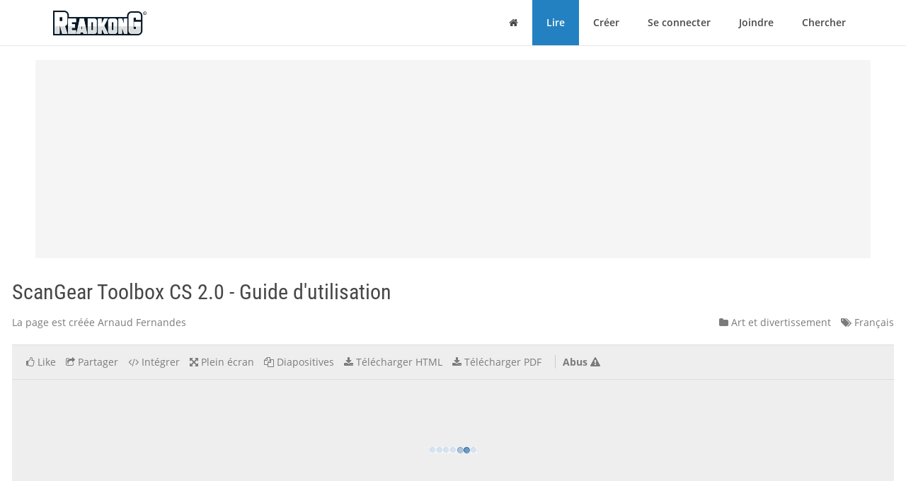

--- FILE ---
content_type: text/html; charset=utf-8
request_url: https://fr.readkong.com/page/scangear-toolbox-cs-2-0-guide-d-utilisation-pour-les-8650978
body_size: 22024
content:
<!DOCTYPE html>
<html class="no-js" lang="fr">
<head>
    <title>ScanGear Toolbox CS 2.0 - Guide d&#039;utilisation</title>
<meta name="description" content="Sujet de la page: &quot;ScanGear Toolbox CS 2.0 - Guide d&#039;utilisation&quot;. Créé par: Arnaud Fernandes. Langue: français." />
<meta charset="utf-8" />
<meta http-equiv="x-ua-compatible" content="ie=edge" />
<meta property="og:title" content="ScanGear Toolbox CS 2.0 - Guide d&#039;utilisation" />
<meta property="og:url" content="https://fr.readkong.com/page/scangear-toolbox-cs-2-0-guide-d-utilisation-pour-les-8650978" />
<meta property="og:image" content="https://fr.readkong.com/static/5a/18/5a185e48d30d49b3e5502f724e557fd2/thumb-4.jpg" />
<link rel="canonical" href="https://fr.readkong.com/page/scangear-toolbox-cs-2-0-guide-d-utilisation-pour-les-8650978" />

<base href="https://fr.readkong.com/"/>

<link rel="stylesheet" type="text/css" href="/css/styles_3rdparty.css?2">
<link rel="stylesheet" type="text/css" href="/css/style.css?119047">
<style type="text/css">
    .navbar { border: 0; }
    .shrink-active { border-bottom: 1px solid #E7E7E7; }
</style>


<script>
    var USER_AGENT = 'chrome';
    var USER_AGENT_MOBILE = 0;
    var COOKIE_DOMAIN = '.readkong.com';
    var DEFAULT_ERR_MSG = "Une erreur est survenue. Nous nous excusons pour la g&ecirc;ne occasionn&eacute;e. S&#039;il vous pla&icirc;t, r&eacute;essayez plus tard.";
    var ADS_ENABLED = 1;
</script>
<script src="/js/scripts_3rdparty.js?1"></script>
<script src="/js/script.js?216783"></script>
<script type="application/ld+json">
        {
            "@context": "http://schema.org",
            "@type": "CreativeWork",
            "url": "https://fr.readkong.com/page/scangear-toolbox-cs-2-0-guide-d-utilisation-pour-les-8650978",
            "name": "ScanGear Toolbox CS 2.0 - Guide d&#039;utilisation",
            "image": "https://fr.readkong.com/static/5a/18/5a185e48d30d49b3e5502f724e557fd2/thumb-4.jpg",
            "inLanguage": "French"
        }
        </script>

    
<script type="text/javascript"><!--
new Image().src = "//counter.yadro.ru/hit?r"+
escape(document.referrer)+((typeof(screen)=="undefined")?"":
";s"+screen.width+"*"+screen.height+"*"+(screen.colorDepth?
screen.colorDepth:screen.pixelDepth))+";u"+escape(document.URL)+
";"+Math.random();//--></script>
<script data-grow-initializer="">!(function(){window.growMe||((window.growMe=function(e){window.growMe._.push(e);}),(window.growMe._=[]));var e=document.createElement("script");(e.type="text/javascript"),(e.src="https://faves.grow.me/main.js"),(e.defer=!0),e.setAttribute("data-grow-faves-site-id","U2l0ZToyNjE0YTA3My00ZWUwLTRjMmEtOGEzMC1kYjg0YWRhYmRjYWQ=");var t=document.getElementsByTagName("script")[0];t.parentNode.insertBefore(e,t);})();</script>

<script async src="https://pagead2.googlesyndication.com/pagead/js/adsbygoogle.js?client=ca-pub-4093168738819788"
     crossorigin="anonymous"></script>

     
<!-- Yandex.Metrika counter -->
<script type="text/javascript">
    (function(m,e,t,r,i,k,a){
        m[i]=m[i]||function(){(m[i].a=m[i].a||[]).push(arguments)};
        m[i].l=1*new Date();
        for (var j = 0; j < document.scripts.length; j++) {
            if (document.scripts[j].src === r) { return; }
        }
        k=e.createElement(t),
        a=e.getElementsByTagName(t)[0],
        k.async=1,
        k.src=r,
        a.parentNode.insertBefore(k,a)
    })(window, document,'script','https://mc.yandex.ru/metrika/tag.js', 'ym');

    ym(105386271, 'init', {
        ssr:true,
        webvisor:true,
        clickmap:true,
        ecommerce:"dataLayer",
        accurateTrackBounce:true,
        trackLinks:true
    });
</script>
<noscript>
    <div><img src="https://mc.yandex.ru/watch/105386271" style="position:absolute; left:-9999px;" alt="" /></div>
</noscript>
<!-- /Yandex.Metrika counter -->     
</head>

<body>
    <div class="wrapper">
        <nav class="navbar navbar-default navbar-fixed-top shrinkable page-header-fix header-section js-page-header" role="navigation">
    <div class="container">

        <div class="navbar-header">

            <button type="button" class="navbar-toggle collapsed" data-toggle="collapse" data-target="#main-nav">
                <span class="sr-only">Basculer la navigation</span>
                <i class="fa fa-bars"></i>
            </button>

            <a href="/" class="navbar-brand navbar-logo">
                <div class="sr-only">ReadkonG</div>
                <img src="/img/logo.png" alt="ReadkonG.com">
            </a>
        </div>

        <div id="main-nav" class="collapse navbar-collapse">
            <ul class="nav navbar-nav navbar-right">

                
                <li class="li-menu-home">
                    <a href="/"><i class="fa fa-home"></i> <span class="sr-only">Maison</span></a>
                                    </li>

                <li class="li-menu-read btn-create" >
                    <a href="/pages/1">Lire</a>
                </li>

                
                <li class="" >
                    <a href="/create/html">Créer</a>
                </li>

                
                <li class="" >
                    <a href="/auth">Se connecter</a>
                </li>

                <li class="" >
                    <a href="/register">Joindre</a>
                </li>

                <li class="" >
                    <a href="/search/1">Chercher</a>
                                    </li>
            </ul>
        </div>
    </div>
</nav>


        
<style type="text/css">
    </style>

<div class="page-content page-view">
    <div class="js-container container">

        <div class="rk-wrapper">
            <div class="rk-wrapper__inner">

                <div class="js-rk-primary rk-primary">

                    <div class="adslot-center-1-margin-top"></div>
<div class="adslot-center-1 js-adslot-center-1">
    <!--script async src="https://pagead2.googlesyndication.com/pagead/js/adsbygoogle.js?client=ca-pub-4093168738819788"></script-->
    <!-- ad-center-1-da -->
    <ins class="adsbygoogle"
         style="display:block"
         data-ad-client="ca-pub-4093168738819788"
         data-ad-slot="3343973272"
         data-ad-format="auto"
         data-full-width-responsive="true"></ins>
    <script>
         (adsbygoogle = window.adsbygoogle || []).push({});
    </script>
</div>
                    
                    
                                        
                    <h1 class="page-title">ScanGear Toolbox CS 2.0 - Guide d&#039;utilisation</h1>

                    <div class="document-header">

                        <div class="document-meta">
                            <div class="author">
                                <div class="js-user-href aa-item author">La page est créée Arnaud Fernandes</div>
                            </div>

                            <div class="info">
                                                                <div class="category">
                                    <nobr><a href="/pages/arts-entertainment/1"
                                        ><i class="fa fa-folder"></i> Art et divertissement</a></nobr>
                                </div>

                                <div class="lang">
                                    <nobr><a href="https://fr.readkong.com/pages/1"
                                        ><i class="fa fa-tags"></i> Français</a></nobr>
                                </div>
                            </div>
                        </div>

                        
                        <div class="page-view-options-container">
                            <div class="js-page-view-options page-view-options">
                                <ul class="list-unstyled list-inline">

                                    
                                    
                                                                            <li class="js-like-page ">
                                                                                            <a href="#" data-toggle="modal" data-target="#authModal"
                                                    ><i class="fa fa fa-thumbs-o-up"></i>
                                                                                                            <span class="item-meta-text">Like</span>
                                                                                                    </a>
                                                                                    </li>
                                    
                                    <li>
                                        <a href="#" data-toggle="modal" data-target="#shareModal"
                                            ><i class="fa fa-share-square-o"></i>
                                                                                            <span class="item-meta-text">Partager</span>
                                                                                    </a>
                                    </li>

                                    <li>
                                        <a href="#" data-toggle="modal" data-target="#embedModal" class="js-embed-code-caller"
                                            ><i class="fa fa-code"></i>
                                                                                            <span class="item-meta-text">Intégrer</span>
                                                                                    </a>
                                    </li>

                                    
                                    <li>
                                        <div class="js-fullscreen-href aa-item"><i class="fa fa-arrows-alt"></i>
                                                                                            <span class="item-meta-text">Plein écran</span>
                                                                                    </div>
                                    </li>

                                    <li>
                                        <div class="js-slides-href aa-item"><i class="fa fa-files-o"></i>
                                                                                            <span class="item-meta-text">Diapositives</span>
                                                                                    </div>
                                    </li>

                                                                            <li>
                                                                                                                                        <a href="#" data-toggle="modal" data-target="#authModal"
                                                    ><i class="fa fa-download"></i> <span class="item-meta-text">Télécharger HTML</span></a>
                                                                                    </li>
                                    
                                                                        <li>
                                                                                    <a href="#" data-toggle="modal" data-target="#authModal"
                                                ><i class="fa fa-download"></i>
                                                                                                    <span class="item-meta-text">Télécharger PDF</span>
                                                                                            </a>
                                                                            </li>

                                                                            <li class="abuse">
                                            <div class="js-abuse-href aa-item"><span class="item-meta-text">Abus</span>
                                                <i class="fa fa-exclamation-triangle"></i>
                                            </div>
                                        </li>
                                    
                                </ul>
                            </div>
                        </div>

                    </div>
                    <!-- /.document-header -->

                    <div class="rk-item page-media-main js-page-media-main">
                        <div class="rk-item-inner">

                            <div class="item-media">
                                <div class="js-page-frame page-frame">
                                    <div class="js-page-media-iframe">&nbsp;</div>
                                </div>
                            </div>

                        </div>
                    </div>

                    
                    
                                            <div class="read-more">
                                                            <div class="chunk-prev"><span class="btn inactive"><span class="arrow">←</span></span></div>
                            
                                                            <div class="chunk-next-center">
                                    <div class="js-read-more-btn btn btn-info" type="button">CONTINUER À LIRE</div>
                                </div>
                                <div class="chunk-next">
                                    <div class="js-read-more-btn-next btn btn-info" type="button"><span class="arrow">→</span></div>
                                </div>
                                                    </div>
                    
                    
                    <div class="adslot-content-1 js-adslot-content-1">
    <!--script async src="https://pagead2.googlesyndication.com/pagead/js/adsbygoogle.js?client=ca-pub-4093168738819788"
         crossorigin="anonymous"></script-->
    <!-- ad-content-1-da-2 -->
    <ins class="adsbygoogle"
         style="display:block"
         data-ad-client="ca-pub-4093168738819788"
         data-ad-slot="6637470586"
         data-ad-format="auto"
         data-full-width-responsive="true"></ins>
    <script>
         (adsbygoogle = window.adsbygoogle || []).push({});
    </script>
</div>                    <div class="adslot-content-2 js-adslot-content-2">
    <!--script async src="https://pagead2.googlesyndication.com/pagead/js/adsbygoogle.js?client=ca-pub-4093168738819788"
         crossorigin="anonymous"></script-->
    <!-- ad-content-2-da-2 -->
    <ins class="adsbygoogle"
         style="display:block"
         data-ad-client="ca-pub-4093168738819788"
         data-ad-slot="3945209705"
         data-ad-format="auto"
         data-full-width-responsive="true"></ins>
    <script>
         (adsbygoogle = window.adsbygoogle || []).push({});
    </script>
</div>                    
                    
                    <div class="rk-body page-content-no-script">
                        <div class="section-info js-rk-plain-content-heading">
                            <b>Transcription du contenu de la page</b>
                            <div class="hint">Si votre navigateur ne rend pas la page correctement, lisez s'il vous plaît le contenu de la page ci-dessous</div>
                        </div>

                        <div class="rk-body-content js-rk-plain-content">
                            <div class="page page-1"><div class="img-container"><a href="/static/5a/18/5a185e48d30d49b3e5502f724e557fd2/scangear-toolbox-cs-2-0-guide-d-utilisation-pour-les-8650978-1.jpg" target="_blank"><img class="js-lazy-load-image" data-src="/static/5a/18/5a185e48d30d49b3e5502f724e557fd2/scangear-toolbox-cs-2-0-guide-d-utilisation-pour-les-8650978-thumb-1.jpg" alt="ScanGear Toolbox CS 2.0 - Guide d&#039;utilisation" /></a></div><pre>Guide d&rsquo;utilisation
ScanGear Toolbox CS 2.0
pour les scanners d&rsquo;image couleur CanoScan FB320U et FB620U

                                                              1</pre></div>

<div class="page page-2"><pre>Comment utiliser ce manuel
            Manuel imprim&eacute;                                                        Manuel &eacute;lectronique CanoScan FB320U/FB620U
                                  CanoScan FB320U/FB620U
                                  Prise en main                                                          Guide produit
                  D&eacute;crit l&rsquo;installation du logiciel et la configuration,                 Informations d&eacute;taill&eacute;es sur le scanner et
Lorsque vous      ainsi que la num&eacute;risation et la confirmation de                        le CD-ROM.
                  l&rsquo;op&eacute;ration. Veuillez lire avant d&rsquo;utiliser le scanner
ouvrez la bo&icirc;te
                  pour la premi&egrave;re fois.

                                                                                                                                        e
                                                                                                                                   g uid
          Manuel &eacute;lectronique
                                 ScanGear CS-U
                                                                           Manuel &eacute;lectronique
                                                                                                 ScanGear Toolbox CS            Ce
                                 Guide d&rsquo;utilisation                                             Guide d&rsquo;utilisation
                  Informations d&eacute;taill&eacute;es sur l&rsquo;utilisation de                   Informations d&eacute;taill&eacute;es sur l&rsquo;utilisation de
                  ScanGear CS-U.                                                 Toolbox CS.

         Manuels &eacute;lectroniques
                                 Manuel pour chaque
                                 logiciel
                  Vous explique comment utiliser Ulead Photo Express et
                  Omni Page Limited Edition.

                                                                                                                                            2</pre></div>

<div class="page page-3"><pre>Table des mati&egrave;res
      A propos de ScanGear Toolbox␣ CS 2.0 ............................................................ 5
      Installation de ScanGear Toolbox␣ CS ............................................................... 6
         Exigences syst&egrave;me ...................................................................................... 6
         Installation ................................................................................................. 6
         D&eacute;sinstallation ............................................................................................ 8
      Lancement et arr&ecirc;t de ScanGear Toolbox␣ CS ................................................. 10
         Lancement ............................................................................................... 10
         Arr&ecirc;t ........................................................................................................ 13
      Pr&eacute;paration &agrave; l&rsquo;utilisation de ScanGear Toolbox CS ........................................ 14
         Param&egrave;tres par d&eacute;faut de la barre d&rsquo;outils de ScanGear Toolbox CS ......... 14
         Pilotes et programmes pouvant &ecirc;tre li&eacute;s ................................................... 15
             Envoi par t&eacute;l&eacute;copie/copie ..................................................................... 15
             Courrier &eacute;lectronique ........................................................................... 15
             Boutons personnalis&eacute;s 1 &agrave; 3 ................................................................ 16
         Param&egrave;tres des onglets ............................................................................ 16
             Onglet des param&egrave;tres du bouton T&eacute;l&eacute;copie ........................................ 17
             Onglet des param&egrave;tres du bouton Courrier &eacute;lectronique ..................... 18
             Onglet des param&egrave;tres du bouton Copier ............................................ 19
             Onglet des param&egrave;tres du bouton Enregistrer ...................................... 20
             Onglet des param&egrave;tres des boutons personnalis&eacute;s (1, 2, 3) .................. 21

                                                                                                                             3</pre></div>

<div class="page page-4"><pre>Param&egrave;tres par d&eacute;faut de l&rsquo;onglet Pr&eacute;fs ......................................................... 22
              Utilisation de ScanGear Toolbox CS ............................................................... 24
                 Envoi de t&eacute;l&eacute;copies ................................................................................... 27
                 Envoi de messages ................................................................................... 27
                 Copie ....................................................................................................... 28
                 Enregistrement ......................................................................................... 29
                 Fonctions personnalis&eacute;es 1 &agrave; 3 ................................................................. 30
              Tableau des param&egrave;tres de ScanGear Toolbox CS
              et de leurs cat&eacute;gories .................................................................................... 31

              Annexe
                Configuration d&rsquo;Outlook Express pour compatibilit&eacute; MAPI ....................... 33

              Index ............................................................................................................ 35

Microsoft, Windows, Windows 98, Microsoft Fax et Outlook Express sont des marques ou des marques d&eacute;pos&eacute;es de
Microsoft Corporation aux Etats-Unis et dans d&rsquo;autres pays.

Les autres noms et produits contenus dans cette documentation sont les marques ou les marques d&eacute;pos&eacute;es de leur
propri&eacute;taire respectif.

                                                                                                                                      4</pre></div>

<div class="page page-5"><pre>A propos de ScanGear Toolbox␣ CS 2.0
      ScanGear Toolbox␣ CS 2.0 est un utilitaire autonome qui permet une utilisation
      facile des scanners d&rsquo;image couleur CanoScan FB320U ou FB620U, afin de
      num&eacute;riser et d&rsquo;envoyer plusieurs images &agrave; un logiciel de t&eacute;l&eacute;copie, ou de les
      copier directement sur une imprimante sans ex&eacute;cuter de programme
      compatible TWAIN.

      ScanGear Toolbox␣ CS peut &eacute;galement num&eacute;riser une image, lancer
      automatiquement un programme compatible TWAIN et lui envoyer l&rsquo;image
      num&eacute;ris&eacute;e via un bouton.

      En outre, le bouton du panneau avant du scanner permet de lancer ScanGear
      Toolbox␣ CS sur votre ordinateur.

         ScanGear Toolbox␣ CS 2.0 est appel&eacute; ScanGear Toolbox␣ CS dans les
         autres parties de ce guide.

                                                                                       5</pre></div>

<div class="page page-6"><pre>Installation de ScanGear Toolbox␣ CS
Exigences syst&egrave;me
        Les exigences syst&egrave;me de ScanGear Toolbox␣ CS sont les m&ecirc;mes que celles de
        ScanGear CS-U. Reportez-vous au guide d&rsquo;utilisation de ScanGear CS-U.

Installation
        1. Ins&eacute;rez dans le lecteur le CD-ROM de l&rsquo;utilitaire d&rsquo;installation de CanoScan.

        2. Cliquez sur le bouton [Installer/
           D&eacute;sinstaller] dans la fen&ecirc;tre du
           menu du CD-ROM.

                                                                                           6</pre></div>

<div class="page page-7"><pre>3. La fen&ecirc;tre d&rsquo;installation est
   affich&eacute;e apr&egrave;s v&eacute;rification de
   l&rsquo;&eacute;tat des programmes install&eacute;s.
   Veillez &agrave; ce que le bouton
   [Installer], dans l&rsquo;angle
   sup&eacute;rieur gauche, soit actif et
   qu&rsquo;une coche apparaisse &agrave;
   gauche de ScanGear
   Toolbox␣ CS. S&rsquo;il n&rsquo;est pas
   marqu&eacute; d&rsquo;une coche, cliquez
   pour en ins&eacute;rer une.

4. Cliquez sur le bouton [Commencer l&rsquo;installation] dans l&rsquo;angle inf&eacute;rieur
   droit de la fen&ecirc;tre. Suivez les instructions d&rsquo;installation qui apparaissent &agrave;
   l&rsquo;&eacute;cran. ScanGear Toolbox␣ CS est install&eacute; avec les autres logiciels. Une fois
   l&rsquo;installation termin&eacute;e, une ic&ocirc;ne du groupe de programmes ScanGear
   Toolbox␣ CS est ajout&eacute;e automatiquement au menu D&eacute;marrer de Windows.

                                                                                    7</pre></div>

<div class="page page-8"><pre>D&eacute;sinstallation

       1. Ins&eacute;rez dans le lecteur le CD-ROM de l&rsquo;utilitaire d&rsquo;installation de CanoScan.

       2. Cliquez sur le bouton [Installer/D&eacute;sinstaller] de la fen&ecirc;tre du menu du
          CD-ROM.

       3. La fen&ecirc;tre d&rsquo;installation est
          affich&eacute;e. Cliquez sur le bouton
          [D&eacute;sinstaller] dans l&rsquo;angle
          sup&eacute;rieur gauche. La fen&ecirc;tre de
          d&eacute;sinstallation appara&icirc;t.

                                                                                          8</pre></div>

<div class="page page-9"><pre>4. Cliquez sur le bouton [Ouvrir le
   dossier Ajout/Suppression de
   programmes] dans l&rsquo;angle
   inf&eacute;rieur droit de l&rsquo;onglet. La
   fen&ecirc;tre des propri&eacute;t&eacute;s du dossier
   d&rsquo;ajout et de suppression de
   programmes de Windows est
   affich&eacute;e. Dans la liste,
   s&eacute;lectionnez [Canon ScanGear
   Toolbox␣ CS], puis cliquez sur le
   bouton [Ajouter/Supprimer].
   Suivez les instructions qui
   apparaissent pour terminer la
   proc&eacute;dure.

                                       9</pre></div>

<div class="page page-10"><pre>Lancement et arr&ecirc;t de ScanGear Toolbox␣ CS
Lancement
      Lancement via le bouton correspondant
      Appuyez sur le bouton du panneau avant du scanner. ScanGear Toolbox CS est
      ex&eacute;cut&eacute; sur l&rsquo;ordinateur.

      Lancement manuel &agrave; partir du menu
      D&eacute;marrer
      Cliquez sur le bouton [D&eacute;marrer] de
      Windows, disponible dans la barre des
      t&acirc;ches, puis s&eacute;lectionnez [Programmes],
      [Canon ScanGear Toolbox CS] et [ScanGear
      Toolbox CS].

        La barre d&rsquo;outils de ScanGear Toolbox CS (p. 11) appara&icirc;t, quelle
        que soit la m&eacute;thode utilis&eacute;e pour lancer le programme. L&rsquo;ic&ocirc;ne
        ScanGear Toolbox CS est &eacute;galement affich&eacute;e &agrave; c&ocirc;t&eacute; de l&rsquo;horloge,
        dans la barre des t&acirc;ches de Windows.

                                                                                   10</pre></div>

<div class="page page-11"><pre>Utilisation de la barre d&rsquo;outils de ScanGear Toolbox CS
Cette barre d&rsquo;outils appara&icirc;t au lancement du programme. Les boutons
T&eacute;l&eacute;copie, Courrier &eacute;lectronique, Copier et Enregistrer sont des options
standard. L&rsquo;exemple ci-dessous contient &eacute;galement plusieurs boutons
personnalis&eacute;s pour Photo Express et OmniPage LE, programmes compatibles
TWAIN enregistr&eacute;s automatiquement avec ScanGear Toolbox CS si vous les
installez via l&rsquo;utilitaire d&rsquo;installation CanoScan. Vous pouvez ex&eacute;cuter diverses
proc&eacute;dures &agrave; la fois en cliquant sur l&rsquo;un de ces boutons.

Utilisation de l&rsquo;ic&ocirc;ne dans la barre des t&acirc;ches de Windows
Les fonctions ScanGear Toolbox CS peuvent &eacute;galement &ecirc;tre lanc&eacute;es en
positionnant le curseur sur l&rsquo;ic&ocirc;ne correspondante dans la barre des t&acirc;ches de
Windows, puis en s&eacute;lectionnant une option dans l&rsquo;un des menus contextuels.

1. Utilisation du bouton gauche de la souris
Lorsque vous cliquez sur l&rsquo;ic&ocirc;ne avec le bouton
gauche de la souris, le menu contextuel illustr&eacute; ici
appara&icirc;t. Cliquez sur une option pour lancer la
fonction associ&eacute;e.

                                                                                    11</pre></div>

<div class="page page-12"><pre>2. Double clic avec le bouton gauche de la souris.
Lorsque vous cliquez deux fois sur l&rsquo;ic&ocirc;ne avec le bouton gauche de la souris, la
barre d&rsquo;outils de ScanGear Toolbox CS est affich&eacute;e sur le bureau.

3. Utilisation du bouton droit de la souris.
Lorsque vous cliquez sur l&rsquo;ic&ocirc;ne avec le bouton droit de la souris, le menu
contextuel illustr&eacute; ici appara&icirc;t.
                                     Cliquez ici pour afficher l&rsquo;onglet Pr&eacute;fs, qui
                                     permet d&rsquo;ajuster les param&egrave;tres de
                                     d&eacute;marrage de ScanGear Toolbox CS.

                                     Cliquez ici pour d&eacute;finir la fonction activ&eacute;e
                                     lorsque vous appuyez sur le bouton d&rsquo;un
                                     scanner CanoScan FB320U ou FB620U. Les
                                     options disponibles sont Afficher Toolbox,
                                     T&eacute;l&eacute;copie, Courrier &eacute;lectronique, Copier,
                                     Enregistrer, Personnalis&eacute; 1, Personnalis&eacute; 2
                                     et Personnalis&eacute; 3.

                                     Cliquez ici pour afficher les informations
                                     concernant la version de ScanGear
                                     Toolbox CS.

                                     Cliquez ici pour fermer ScanGear
                                     Toolbox CS.

                                                                                     12</pre></div>

<div class="page page-13"><pre>Arr&ecirc;t

        Fermeture de la barre d&rsquo;outils
        Cliquez sur      la case de fermeture dans l&rsquo;angle sup&eacute;rieur droit de la barre
        d&rsquo;outils. Seule la barre d&rsquo;outils dispara&icirc;t.

           L&rsquo;ex&eacute;cution de ScanGear Toolbox CS se poursuit m&ecirc;me apr&egrave;s la
           fermeture de la barre d&rsquo;outils, pr&eacute;c&eacute;demment d&eacute;crite.

        Arr&ecirc;t de ScanGear Toolbox CS
        Dans la barre des t&acirc;ches de Windows, cliquez sur l&rsquo;ic&ocirc;ne du programme avec
        le bouton droit de la souris. S&eacute;lectionnez [Quitter ScanGear Toolbox CS] dans le
        menu contextuel. ScanGear Toolbox CS est ferm&eacute;. La barre d&rsquo;outils
        correspondante dispara&icirc;t &eacute;galement.

                                                                                           13</pre></div>

<div class="page page-14"><pre>Pr&eacute;paration &agrave; l&rsquo;utilisation de ScanGear Toolbox CS
Param&egrave;tres par d&eacute;faut de la barre d&rsquo;outils de
ScanGear Toolbox CS
       L&rsquo;affichage le plus simple de la
       barre d&rsquo;outils de ScanGear Toolbox
       CS est illustr&eacute; ici. Il s&rsquo;agit des       Aide
       param&egrave;tres par d&eacute;faut.                   Param&egrave;tres
                                                Enregistrer
       Les boutons T&eacute;l&eacute;copie et Copier
       sont ajout&eacute;s &agrave; cette barre d&rsquo;outils
       lorsqu&rsquo;au moins un pilote
       d&rsquo;imprimante est enregistr&eacute; avec
       ScanGear Toolbox CS.                     Copier
                                                Tel&eacute;copie
       Le bouton Courrier &eacute;lectronique est
       ajout&eacute; &agrave; cette barre d&rsquo;outils
       lorsqu&rsquo;une messagerie &eacute;lectronique
       compatible MAPI (Messaging
       Application Program Interface) est       Courrier
                                                &eacute;lectronique
       install&eacute;e et enregistr&eacute;e.

                                                               14</pre></div>

<div class="page page-15"><pre>Pilotes et programmes pouvant &ecirc;tre li&eacute;s
       Les programmes et les pilotes li&eacute;s aux boutons T&eacute;l&eacute;copie, Copier et Courrier
       &eacute;lectronique peuvent &ecirc;tre modifi&eacute;s. En outre, les trois boutons personnalis&eacute;s
       peuvent &ecirc;tre li&eacute;s aux autres pilotes ou programmes, qui doivent r&eacute;pondre aux
       crit&egrave;res suivants.

       Envoi par t&eacute;l&eacute;copie/copie
       Les boutons T&eacute;l&eacute;copie et Copier peuvent &ecirc;tre li&eacute;s aux pilotes d&rsquo;imprimante
       Windows 98 affich&eacute;s dans le dossier [Imprimantes], accessible via le bouton
       [D&eacute;marrer] de Windows, et les options [Param&egrave;tres] et [Imprimantes]. Si au
       moins deux imprimantes sont connect&eacute;es &agrave; votre ordinateur, ScanGear Toolbox
       CS peut les utiliser alternativement. Des imprimantes locale et r&eacute;seau peuvent
       &ecirc;tre li&eacute;es &agrave; ScanGear Toolbox CS.

       Courrier &eacute;lectronique
       Les messageries &eacute;lectroniques doivent &ecirc;tre compatibles MAPI en vue de leur
       liaison &agrave; ScanGear Toolbox CS. MAPI est l&rsquo;interface standard de ce type
       d&rsquo;application. Cette interface peut &ecirc;tre utilis&eacute;e avec tous les programmes
       ex&eacute;cutables dans l&rsquo;environnement Windows. Les param&egrave;tres␣ MAPI de votre
       messagerie &eacute;lectronique peuvent &ecirc;tre configur&eacute;s afin d&rsquo;&ecirc;tre utilis&eacute;s avec
       ScanGear Toolbox CS. Reportez-vous &agrave; la documentation de votre messagerie
       pour obtenir les instructions de modification des param&egrave;tres␣ MAPI.

                                                                                        15</pre></div>

<div class="page page-16"><pre>Pour configurer ScanGear Toolbox CS en vue de l&rsquo;utilisation d&rsquo;une application compatible
       MAPI, cliquez sur le bouton [Param&egrave;tres], puis s&eacute;lectionnez l&rsquo;onglet [Courrier &eacute;lectronique].
       Dans la section [Liens du bouton], param&eacute;trez [Lier &agrave;␣ :] sur [Application], puis cliquez sur le
       bouton [D&eacute;finir] afin de s&eacute;lectionner le fichier de l&rsquo;application, dot&eacute; de l&rsquo;extension &laquo;␣ .exe␣ &raquo;.

          Dans la configuration par d&eacute;faut d&rsquo;Outlook Express, (messagerie
          &eacute;lectronique standard de Windows 98), MAPI n&rsquo;est pas activ&eacute;.
          Reportez-vous &agrave; l&rsquo;annexe␣ 2 pour obtenir les instructions
          d&rsquo;activation des param&egrave;tres MAPI dans Outlook Express.

       Boutons personnalis&eacute;s 1 &agrave; 3
       Les programmes compatibles TWAIN peuvent &ecirc;tre li&eacute;s aux trois boutons
       personnalisables disponibles dans ScanGear Toolbox CS. Cette fonction permet
       de num&eacute;riser une image, de lancer l&rsquo;application requise et d&rsquo;y charger l&rsquo;image
       num&eacute;ris&eacute;e via un bouton.

Param&egrave;tres des onglets
       Cliquer sur le bouton [Param&egrave;tres] affiche la fen&ecirc;tre des param&egrave;tres de Canon
       ScanGear Toolbox CS, dot&eacute;e d&rsquo;un onglet pour chaque bouton. Ces onglets
       permettent de d&eacute;finir les param&egrave;tres du bouton, tels que le pilote ou le
       programme auquel il est li&eacute;. Ils servent &eacute;galement &agrave; ajuster les param&egrave;tres des
       images num&eacute;ris&eacute;es.

                                                                                                            16</pre></div>

<div class="page page-17"><pre>Onglet des param&egrave;tres du   &bull; Afficher ce bouton sur la barre d&rsquo;outils
   bouton T&eacute;l&eacute;copie        Cochez cette case pour que le bouton de cette
                           fonction apparaisse sur la barre d&rsquo;outils de ScanGear
                           Toolbox CS.

                           &bull; Liens du bouton
                           Cliquez sur la fl&egrave;che de la zone de liste [Lier &agrave; :], puis
                           s&eacute;lectionnez [Valeur par d&eacute;faut du syst&egrave;me] afin
                           d&rsquo;enregistrer le pilote de t&eacute;l&eacute;copieur par d&eacute;faut pour
                           votre ordinateur, ou choisissez [Pilote] et cliquez sur le
                           bouton [D&eacute;finir] pour enregistrer un autre pilote
                           s&eacute;lectionn&eacute; dans la bo&icirc;te de dialogue suivante.

                           &bull; Enregistrer les images
                           Cochez cette case pour enregistrer l&rsquo;image num&eacute;ris&eacute;e
                           dans un fichier, en plus de la transmettre au pilote de
                           t&eacute;l&eacute;copieur. Si cette case est coch&eacute;e, vous pouvez
                           d&eacute;finir le dossier d&rsquo;enregistrement et le nom du
                           fichier racine, et configurer les options de
                           num&eacute;rotation.

                           &bull; Param&egrave;tres d&rsquo;acquisition facile
                           Le type et la qualit&eacute; de l&rsquo;image, le format papier
                           (zone de num&eacute;risation) et les unit&eacute;s correspondantes
                           peuvent &ecirc;tre modifi&eacute;s si l&rsquo;option Acquisition facile de
                           l&rsquo;onglet Pr&eacute;fs est activ&eacute;e. Reportez-vous au tableau
                           des param&egrave;tres de ScanGear Toolbox CS et des
                           cat&eacute;gories correspondantes (p. 31), afin d&rsquo;obtenir la
                           liste des options disponibles pour ces param&egrave;tres.

                                                                                        17</pre></div>

<div class="page page-18"><pre>Onglet des param&egrave;tres du      &bull;␣ Afficher ce bouton sur la barre d&rsquo;outils
bouton Courrier &eacute;lectronique   Cochez cette case pour que le bouton de cette
                               fonction apparaisse sur la barre d&rsquo;outils de ScanGear
                               Toolbox CS.

                               &bull;␣ Liens du bouton
                               Cliquez sur la fl&egrave;che de la zone de liste [Lier &agrave;␣ :], puis
                               s&eacute;lectionnez [Valeur par d&eacute;faut du syst&egrave;me] afin
                               d&rsquo;enregistrer la messagerie &eacute;lectronique MAPI par
                               d&eacute;faut pour votre ordinateur.

                               &bull; Enregistrer les images
                               Cochez cette case pour enregistrer l&rsquo;image num&eacute;ris&eacute;e
                               dans un fichier, en plus de la transmettre &agrave; la
                               messagerie &eacute;lectronique. Si cette case est coch&eacute;e, vous
                               pouvez d&eacute;finir le dossier d&rsquo;enregistrement et le nom
                               du fichier racine, et configurer les options de
                               num&eacute;rotation et le format papier.

                               &bull; Param&egrave;tres d&rsquo;acquisition facile
                               Le type et la qualit&eacute; de l&rsquo;image, le format papier
                               (zone de num&eacute;risation) et les unit&eacute;s correspondantes
                               peuvent &ecirc;tre ajust&eacute;s si l&rsquo;option Acquisition facile de
                               l&rsquo;onglet Pr&eacute;fs est activ&eacute;e. Reportez-vous au tableau
                               des param&egrave;tres de ScanGear Toolbox CS et des
                               cat&eacute;gories correspondantes (p. 31), afin d&rsquo;obtenir la
                               liste des options disponibles pour ces param&egrave;tres.

                                                                                             18</pre></div>

<div class="page page-19"><pre>Onglet des param&egrave;tres du   &bull; Afficher ce bouton sur la barre d&rsquo;outils
     bouton Copier         Cochez cette case pour que le bouton de cette
                           fonction apparaisse sur la barre d&rsquo;outils de ScanGear
                           Toolbox CS..

                           &bull; Liens du bouton
                           Cliquez sur la fl&egrave;che de la zone de liste [Lier &agrave;␣ :], puis
                           s&eacute;lectionnez [Valeur par d&eacute;faut du syst&egrave;me] afin
                           d&rsquo;enregistrer le pilote d&rsquo;imprimante par d&eacute;faut pour
                           votre ordinateur, ou choisissez [Pilote] et cliquez sur le
                           bouton [D&eacute;finir] pour enregistrer un autre pilote
                           d&rsquo;imprimante s&eacute;lectionn&eacute; dans la bo&icirc;te de dialogue
                           suivante.

                           &bull; Param&egrave;tres d&rsquo;acquisition facile
                           Le type et la qualit&eacute; de l&rsquo;image, le format papier
                           (zone de num&eacute;risation) et les unit&eacute;s correspondantes
                           peuvent &ecirc;tre modifi&eacute;s si l&rsquo;option Acquisition facile de
                           l&rsquo;onglet Pr&eacute;fs est activ&eacute;e. Reportez-vous au tableau
                           des param&egrave;tres de ScanGear Toolbox CS et des
                           cat&eacute;gories correspondantes (p. 31), afin d&rsquo;obtenir la
                           liste des options disponibles pour ces param&egrave;tres.

                                                                                         19</pre></div>

<div class="page page-20"><pre>Onglet des param&egrave;tres du   &bull; Afficher ce bouton sur la barre d&rsquo;outils
  bouton Enregistrer       Cochez cette case pour que le bouton de cette
                           fonction apparaisse sur la barre d&rsquo;outils de ScanGear
                           Toolbox CS.

                           &bull; Fichier image
                           Dans cette section, vous pouvez d&eacute;finir le dossier
                           d&rsquo;enregistrement et le nom du fichier racine, et
                           configurer les options de num&eacute;rotation et le format
                           papier.

                           &bull; Param&egrave;tres d&rsquo;acquisition facile
                           Le type et la qualit&eacute; de l&rsquo;image, le format papier
                           (zone de num&eacute;risation) et les unit&eacute;s correspondantes
                           peuvent &ecirc;tre ajust&eacute;s si l&rsquo;option Acquisition facile de
                           l&rsquo;onglet Pr&eacute;fs est activ&eacute;e. Reportez-vous au tableau
                           des param&egrave;tres de ScanGear Toolbox CS et des
                           cat&eacute;gories correspondantes (p. 31), afin d&rsquo;obtenir la
                           liste des options disponibles pour ces param&egrave;tres.

                                                                                    20</pre></div>

<div class="page page-21"><pre>Onglet des param&egrave;tres des        &bull; Afficher ce bouton sur la barre d&rsquo;outils
boutons personnalis&eacute;s (1, 2, 3)   Cochez cette case pour que le bouton de cette
                                  fonction apparaisse sur la barre d&rsquo;outils de ScanGear
                                  Toolbox CS.

                                  &bull; Liens du bouton
                                  Cliquez sur le bouton [D&eacute;finir] afin d&rsquo;associer &agrave; un
                                  bouton personnalis&eacute; l&rsquo;application s&eacute;lectionn&eacute;e dans la
                                  bo&icirc;te de dialogue suivante.

                                  &bull; Enregistrer les images
                                  Cochez cette case pour enregistrer l&rsquo;image num&eacute;ris&eacute;e
                                  dans un fichier, en plus de l&rsquo;envoyer au programme
                                  enregistr&eacute;. Si cette case est coch&eacute;e, vous pouvez
                                  d&eacute;finir le dossier d&rsquo;enregistrement et le nom du fichier
                                  racine, configurer les options de num&eacute;rotation et le
                                  format papier.

                                  &bull; Param&egrave;tres d&rsquo;acquisition facile
                                  Le type et la qualit&eacute; de l&rsquo;image, le format papier
                                  (zone de num&eacute;risation) et les unit&eacute;s correspondantes
                                  peuvent &ecirc;tre ajust&eacute;s si l&rsquo;option Acquisition facile de
                                  l&rsquo;onglet Pr&eacute;fs est activ&eacute;e. Reportez-vous au tableau
                                  des param&egrave;tres de ScanGear Toolbox CS et des
                                  cat&eacute;gories correspondantes (p. 31), afin d&rsquo;obtenir la
                                  liste des options disponibles pour ces param&egrave;tres.

 Lorsque vous enregistrez une application OCR ne prenant pas en
 charge les couleurs, d&eacute;finissez sur [Noir et blanc] le param&egrave;tre
 [Type d&rsquo;image␣ :] de la section [Param&egrave;tres d&rsquo;acquisition facile].

                                                                                             21</pre></div>

<div class="page page-22"><pre>Param&egrave;tres par d&eacute;faut de l&rsquo;onglet Pr&eacute;fs
      L&rsquo;onglet Pr&eacute;fs permet d&rsquo;ajuster les param&egrave;tres concernant toutes les fonctions
      de ScanGear Toolbox CS, quel que soit l&rsquo;onglet ou le bouton activ&eacute;.

                                                                                       22</pre></div>

<div class="page page-23"><pre>&bull; Source de l&rsquo;image
Cliquez sur la fl&egrave;che de cette zone de liste pour
s&eacute;lectionner le mod&egrave;le de scanner &agrave; utiliser.

&bull;␣ Acquisition facile
Cochez cette case pour activer la fonction
correspondante. D&eacute;s&eacute;lectionnez-la pour la d&eacute;sactiver.
Cette fonction traite automatiquement les images
num&eacute;ris&eacute;es selon les param&egrave;tres d&eacute;finis pour l&rsquo;onglet
de chaque bouton.

&bull; Lorsque le bouton du scanner est activ&eacute;
L&rsquo;option choisie dans cette zone de liste d&eacute;termine
l&rsquo;op&eacute;ration r&eacute;alis&eacute;e lorsque vous appuyez sur le
bouton du scanner. Les options disponibles sont
Afficher Toolbox, T&eacute;l&eacute;copie, Courrier &eacute;lectronique,
Copier et Enregistrer.

&bull; Barre d&rsquo;outils toujours au premier plan
Cochez cette case pour que la barre d&rsquo;outils
apparaisse devant les autres fen&ecirc;tres du bureau.
D&eacute;s&eacute;lectionnez-la pour d&eacute;sactiver cette fonction.

&bull;␣ Lancement automatique au d&eacute;marrage de
   Windows
Cochez cette case pour que ScanGear Toolbox CS
d&eacute;marre automatiquement lors de l&rsquo;ex&eacute;cution de
Windows. D&eacute;s&eacute;lectionnez-la pour d&eacute;sactiver cette
fonction.

&bull; Taille des boutons
Cochez la case [Grande] ou [Petite] afin de contr&ocirc;ler la
taille relative de la barre d&rsquo;outils affich&eacute;e sur le
bureau.

                                                           23</pre></div>

<div class="page page-24"><pre>Utilisation de ScanGear Toolbox CS
      Pour utiliser ScanGear Toolbox CS, il vous suffit de cliquer sur le bouton
      correspondant de la barre d&rsquo;outils. Vous pouvez aussi s&eacute;lectionner l&rsquo;option
      appropri&eacute;e dans le menu contextuel qui appara&icirc;t lorsque vous cliquez sur
      l&rsquo;ic&ocirc;ne de la barre des t&acirc;ches de Windows.

         Pour fermer ScanGear Toolbox CS, vous devez uniquement cliquer
         avec le bouton droit de la souris sur l&rsquo;ic&ocirc;ne correspondante dans la
         barre des t&acirc;ches de Windows, puis s&eacute;lectionner [Quitter ScanGear
         Toolbox␣ CS] dans le menu contextuel.

      Lors de l&rsquo;ex&eacute;cution de la num&eacute;risation, l&rsquo;image est charg&eacute;e dans le pilote ou le
      programme enregistr&eacute;. L&rsquo;application ScanGear CS-U peut &ecirc;tre lanc&eacute;e
      automatiquement &agrave; ce stade, ce qui permet d&rsquo;obtenir un aper&ccedil;u de l&rsquo;image et de
      l&rsquo;ajuster, selon que l&rsquo;option Acquisition facile de l&rsquo;onglet Pr&eacute;fs est activ&eacute;e ou non.

      Num&eacute;risation lorsque l&rsquo;option Acquisition facile est activ&eacute;e
      Lorsque cette option est activ&eacute;e, le programme enregistr&eacute; est lanc&eacute;
      directement et ScanGear CS-U ne d&eacute;marre jamais. Chaque fois que vous
      cliquez sur un bouton de la barre d&rsquo;outils (ou que vous s&eacute;lectionnez une option
      dans le menu contextuel qui appara&icirc;t lorsque vous cliquez sur une ic&ocirc;ne de la
      barre des t&acirc;ches de Windows), la derni&egrave;re &eacute;tape de num&eacute;risation est lanc&eacute;e, la
      bo&icirc;te de dialogue de progression appara&icirc;t et les fonctions du bouton sont
      ex&eacute;cut&eacute;es, telles qu&rsquo;elles sont d&eacute;finies dans l&rsquo;onglet.
                                                                                               24</pre></div>

<div class="page page-25"><pre>Bo&icirc;te de dialogue de progression
                                Cette bo&icirc;te de dialogue affiche les param&egrave;tres
                                s&eacute;lectionn&eacute;s pendant que la barre de progression,
                                situ&eacute;e dans la partie inf&eacute;rieure, indique l&rsquo;&eacute;tat
                                d&rsquo;avancement de la num&eacute;risation. Si vous cliquez sur
                                le bouton [Annuler], la num&eacute;risation est interrompue
                                et la fonction est annul&eacute;e.

Num&eacute;risation lorsque l&rsquo;option Acquisition facile est d&eacute;sactiv&eacute;e
Lorsque cette option est d&eacute;sactiv&eacute;e, ScanGear CS-U d&eacute;marre d&rsquo;abord pour
fournir un aper&ccedil;u de l&rsquo;image num&eacute;ris&eacute;e et permettre de l&rsquo;ajuster. Apr&egrave;s la
num&eacute;risation finale dans cette application, le pilote ou le programme
enregistr&eacute; est lanc&eacute;, et l&rsquo;image num&eacute;ris&eacute;e y est charg&eacute;e.

                                                                                       25</pre></div>

<div class="page page-26"><pre>Fen&ecirc;tre ScanGear CS-U
Reportez-vous au guide d&rsquo;utilisation de ScanGear CS-U pour savoir comment proc&eacute;der.

                                                                                      26</pre></div>

<div class="page page-27"><pre>Envoi de t&eacute;l&eacute;copies
       Envoi de t&eacute;l&eacute;copies lorsque l&rsquo;option Acquisition facile est
       activ&eacute;e
       1. Cliquez sur le bouton [T&eacute;l&eacute;copie]. La num&eacute;risation est lanc&eacute;e et la bo&icirc;te de
          dialogue de progression appara&icirc;t.
       2. L&rsquo;image num&eacute;ris&eacute;e est envoy&eacute;e au logiciel de t&eacute;l&eacute;copie enregistr&eacute;.
       Envoi de t&eacute;l&eacute;copies lorsque l&rsquo;option Acquisition facile est
       d&eacute;sactiv&eacute;e
       1. Cliquez sur le bouton [T&eacute;l&eacute;copie]. Le panneau de configuration de
          ScanGear CS-U est affich&eacute;.
       2. Cliquez sur le bouton [Aper&ccedil;u avant impression], consultez l&rsquo;aper&ccedil;u de
          l&rsquo;image et effectuez les ajustements n&eacute;cessaires.
       3. Cliquez sur le bouton [Num&eacute;riser]. L&rsquo;image num&eacute;ris&eacute;e est envoy&eacute;e au
          logiciel de t&eacute;l&eacute;copie et pr&eacute;par&eacute;e pour la transmission.

Envoi de messages
       Envoi de messages lorsque l&rsquo;option Acquisition facile est activ&eacute;e
       1. Cliquez sur le bouton [Courrier &eacute;lectronique]. La num&eacute;risation est lanc&eacute;e et
          la bo&icirc;te de dialogue de progression appara&icirc;t.

                                                                                         27</pre></div>

<div class="page page-28"><pre>2. Une fois la num&eacute;risation termin&eacute;e, une nouvelle fen&ecirc;tre de message est
           ouverte dans la messagerie &eacute;lectronique et l&rsquo;image num&eacute;ris&eacute;e est ajout&eacute;e
           en tant que pi&egrave;ce jointe. Le message est pr&ecirc;t &agrave; &ecirc;tre envoy&eacute; apr&egrave;s que vous
           avez indiqu&eacute; l&rsquo;adresse et l&rsquo;objet.
        Envoi de messages lorsque l&rsquo;option Acquisition facile est
        d&eacute;sactiv&eacute;e
        1. Cliquez sur le bouton [Courrier &eacute;lectronique]. Le panneau de configuration
           de ScanGear CS-U appara&icirc;t.
        2. Cliquez sur le bouton [Aper&ccedil;u avant impression], consultez l&rsquo;aper&ccedil;u de
           l&rsquo;image et effectuez les ajustements n&eacute;cessaires.
        3. Cliquez sur le bouton [Num&eacute;riser]. Une fois la num&eacute;risation termin&eacute;e, une
           nouvelle fen&ecirc;tre de message est ouverte dans la messagerie &eacute;lectronique
           et l&rsquo;image num&eacute;ris&eacute;e est ajout&eacute;e en tant que pi&egrave;ce jointe. Le message est
           pr&ecirc;t &agrave; &ecirc;tre envoy&eacute; apr&egrave;s que vous avez indiqu&eacute; l&rsquo;adresse et l&rsquo;objet.

Copie
        Copie lorsque l&rsquo;option Acquisition facile est activ&eacute;e
        1. Cliquez sur le bouton [Copier]. La num&eacute;risation est lanc&eacute;e et la bo&icirc;te de
           dialogue de progression appara&icirc;t.
        2. Lorsque la num&eacute;risation est termin&eacute;e, l&rsquo;image est imprim&eacute;e par
           l&rsquo;imprimante enregistr&eacute;e.
                                                                                        28</pre></div>

<div class="page page-29"><pre>Copie lorsque l&rsquo;option Acquisition facile est d&eacute;sactiv&eacute;e
       1. Cliquez sur le bouton [Copier]. Le panneau de configuration de ScanGear
          CS-U appara&icirc;t.
       2. Cliquez sur le bouton [Aper&ccedil;u avant impression], consultez l&rsquo;aper&ccedil;u de
          l&rsquo;image et effectuez les ajustements n&eacute;cessaires.
       3. Cliquez sur le bouton [Num&eacute;riser]. Lorsque la num&eacute;risation est termin&eacute;e,
          l&rsquo;image est imprim&eacute;e par l&rsquo;imprimante enregistr&eacute;e.

Enregistrement
       Enregistrement lorsque l&rsquo;option Acquisition facile est activ&eacute;e
       1. Cliquez sur le bouton [Enregistrer]. La num&eacute;risation est lanc&eacute;e et la bo&icirc;te
          de dialogue de progression appara&icirc;t.
       2. Une fois num&eacute;ris&eacute;e, l&rsquo;image est enregistr&eacute;e sous le nom racine et en
          fonction du syst&egrave;me de num&eacute;rotation indiqu&eacute; dans l&rsquo;onglet Pr&eacute;fs.
       Enregistrement lorsque l&rsquo;option Acquisition facile est d&eacute;sactiv&eacute;e
       1. Cliquez sur le bouton [Enregistrer]. Le panneau de configuration de
          ScanGear CS-U appara&icirc;t.
       2. Cliquez sur le bouton [Aper&ccedil;u avant impression], consultez l&rsquo;aper&ccedil;u de
          l&rsquo;image et effectuez les ajustements n&eacute;cessaires.

                                                                                        29</pre></div>

<div class="page page-30"><pre>3. Cliquez sur le bouton [Num&eacute;riser]. Une fois num&eacute;ris&eacute;e, l&rsquo;image est
          enregistr&eacute;e sous le nom racine et en fonction du syst&egrave;me de num&eacute;rotation
          indiqu&eacute; dans l&rsquo;onglet Pr&eacute;fs.

Fonctions personnalis&eacute;es 1 &agrave; 3
       Lorsque l&rsquo;option Acquisition facile est activ&eacute;e
       1. Cliquez sur le bouton [Personnalis&eacute;␣ 1 (Personnalis&eacute;␣ 2 ou Personnalis&eacute;␣ 3)].
          La num&eacute;risation est lanc&eacute;e et la bo&icirc;te de dialogue de progression appara&icirc;t.
       2. Une fois la num&eacute;risation termin&eacute;e, le programme associ&eacute; au bouton
          d&eacute;marre et affiche l&rsquo;image num&eacute;ris&eacute;e.
       Lorsque l&rsquo;option Acquisition facile est d&eacute;sactiv&eacute;e
       1. Cliquez sur le bouton [Personnalis&eacute;␣ 1 (Personnalis&eacute;␣ 2 ou Personnalis&eacute;␣ 3)].
          Le panneau de configuration de ScanGear CS-U appara&icirc;t.
       2. Cliquez sur le bouton [Aper&ccedil;u avant impression], consultez l&rsquo;aper&ccedil;u de
          l&rsquo;image et effectuez les ajustements n&eacute;cessaires.
       3. Cliquez sur le bouton [Num&eacute;riser]. Une fois la num&eacute;risation termin&eacute;e, le
          programme associ&eacute; au bouton d&eacute;marre et affiche l&rsquo;image num&eacute;ris&eacute;e.

                                                                                          30</pre></div>

<div class="page page-31"><pre>Tableau des param&egrave;tres de ScanGear Toolbox CS
et de leurs cat&eacute;gories
                             T&eacute;l&eacute;copie                            Courrier &eacute;lectronique
               Standard                                    Ecran                          75␣ ppp
  Qualit&eacute;      Fin                                         Web                            75␣ ppp
  d&rsquo;image                                                  Imprimante BJ                 180␣ ppp
(r&eacute;solution)                                                                             360␣ ppp
                                                           Imprimante laser              300␣ ppp
                                                                                         600␣ ppp
               Couleur                         24␣ bits    Couleur                         24␣ bits
               Niveaux de gris                  8␣ bits    Niveaux de gris                  8␣ bits
Type d&rsquo;image   Noir et blanc                               Noir et blanc
               (option [Texte] d&eacute;sactiv&eacute;e)        1␣ bit   (option [Texte] d&eacute;sactiv&eacute;e)        1␣ bit
                                             Seuil 128                                   Seuil 128
               A4, B4, Letter                              A4, A5(R), B5, Letter, Executive,
  Format
                                                           Statement&reg;, Carte de visite, format
  papier
                                                           personnalis&eacute;
                                                           Bitmap Windows (*.bmp),
 Formats de                                                TIFF (*.tif), JPEG (*.jpg),
  fichier de                                               Flash Pix (*.fpx) ,
    sortie                                                 Paintbrush PC (*.pcx)

                                                                                                       31</pre></div>

<div class="page page-32"><pre>Copier                             Enregistrer/Boutons
                                                                  personnalis&eacute;s 1 &agrave; 3
               Brouillon                     150␣ ppp      Ecran                          75␣ ppp
  Qualit&eacute;      Moyenne                       300␣ ppp      Web                            75␣ ppp
  d&rsquo;image      Elev&eacute;e                        600␣ ppp      Imprimante BJ                 180␣ ppp
(r&eacute;solution)                                                                             360␣ ppp
                                                           Imprimante laser              300␣ ppp
                                                                                         600␣ ppp
               Couleur                         24␣ bits    Couleur                         24␣ bits
               Niveaux de gris                  8␣ bits    Niveaux de gris                  8␣ bits
Type d&rsquo;image   Noir et blanc                               Noir et blanc
               (option [Texte] d&eacute;sactiv&eacute;e)        1␣ bit   (option [Texte] d&eacute;sactiv&eacute;e)        1␣ bit
                                             Seuil 128                                   Seuil 128
               A4, A5, A5R, B5, Letter, Executive,         A4, A5, A5R, B5, Letter, Executive,
  Format       Statement, Statement&reg;, Carte de             Statement, Statement&reg;,
  papier       visite, format personnalis&eacute;                 Carte de visite
                                                           Bitmap Windows (*.bmp),
Formats de                                                 TIFF (*.tif), JPEG (*.jpg),
 fichier de                                                Flash Pix (*.fpx) ,
   sortie                                                  Paintbrush PC (*.pcx)

                                                                                                       32</pre></div>

<div class="page page-33"><pre>Annexe
Configuration d&rsquo;Outlook Express pour compatibilit&eacute; MAPI
       Dans Outlook Express, le param&egrave;tre MAPI est d&eacute;sactiv&eacute;. Suivez les instructions
       ci-apr&egrave;s pour l&rsquo;activer.

          Notez que Canon Inc. n&rsquo;accorde aucune garantie relative aux
          performances d&rsquo;Outlook Express telles qu&rsquo;elles sont d&eacute;crites ci-
          dessous, notamment en ce qui concerne les modifications
          apport&eacute;es aux sp&eacute;cifications des versions ult&eacute;rieures d&rsquo;Outlook
          Express et de Windows 98.

       1. Lancez Outlook Express.
          Cliquez sur le menu [Outils],
          puis s&eacute;lectionnez [Options].

       2. Choisissez l&rsquo;onglet [G&eacute;n&eacute;ral].

                                                                                        33</pre></div>

<div class="page page-34"><pre>3. Cochez la case [D&eacute;finir
   Outlook Express comme
   mon programme de
   courrier &eacute;lectronique par
   d&eacute;faut].
4. Cochez la case [D&eacute;finir
   Outlook Express comme
   mon client MAPI Simple
   par d&eacute;faut]. Une bo&icirc;te de
   dialogue de confirmation
   appara&icirc;t. Cliquez sur le
   bouton [Oui].
5. Cliquez sur [OK] pour
   fermer la fen&ecirc;tre Options.

                                34</pre></div>

<div class="page page-35"><pre>Index
Application OCR .................................... 21          Lancement via le bouton
Arr&ecirc;t ..................................................... 13   correspondant ....................................... 10
Barre d&rsquo;outils ......................................... 11      MAPI ..................................................... 16
Configuration d&rsquo;Outlook Express pour                             Onglet des param&egrave;tres des boutons
compatibilit&eacute; MAPI ................................ 33           personnalis&eacute;s 1 &agrave; 3 ................................ 21
Copie .................................................... 28    Onglet des param&egrave;tres du
D&eacute;sinstallation ......................................... 8      bouton Copier ....................................... 19
Enregistrement ...................................... 29         Onglet des param&egrave;tres du
Envoi de messages ................................. 27           bouton Courrier &eacute;lectronique ................ 18
Envoi de t&eacute;l&eacute;copies ................................ 27          Onglet des param&egrave;tres du
Exigences syst&egrave;me ................................... 6          bouton Enregistrer ................................. 20
Fonctions personnalis&eacute;es 1 &agrave; 3 ............... 30                Onglet des param&egrave;tres du
Ic&ocirc;ne d&rsquo;application                                              bouton T&eacute;l&eacute;copie ................................... 17
(barre des t&acirc;ches de Windows) .............. 11                  Onglet Pr&eacute;fs .......................................... 22
Installation ............................................... 6   Pilotes et programmes
Lancement ............................................ 10        pouvant &ecirc;tre li&eacute;s .................................... 15
Lancement manuel &agrave; partir                                        Tableau des param&egrave;tres
du menu D&eacute;marrer ................................ 10             et de leurs cat&eacute;gories ............................. 31

                                                                                                                                 35</pre></div>

<div class="page page-36"><pre>I-0E-020AA   &copy;CANON INC. 1998   Tous droits r&eacute;serv&eacute;s</pre></div>
                                                    </div>
                    </div>

                    
                </div>
            </div>
            <!-- /.rk-wrapper__inner -->

                            <div class="js-pages-read-more rk-secondary pages-read-more">
                                        <div class="title-a">Vous pouvez aussi lire</div>
<div class="items-content">
                                    <div class="rk-item rk-item-b">
                <div class="rk-item-inner">
                    <div class="item-media">
                        <a href="/page/snap-core-first-manuel-de-lutilisateur-8530707"
                            ><img class="js-lazy-load-image" data-src="/static/12/9e/129ecd72b8907d990f06059c7d2ef5f2/thumb-4.jpg" alt="Snap + Core First Manuel de lutilisateur"/></a>
                    </div>
                </div>
                <div class="item-info">
                    <div class="h4">
                        <a href="/page/snap-core-first-manuel-de-lutilisateur-8530707">Snap + Core First Manuel de lutilisateur</a>
                    </div>
                    <ul class="list-unstyled list-inline">
                        <li>
                            <a href="/pages/it-technique/1"
                                ><i class="fa fa-folder"></i> Ordinateurs et technique</a>
                        </li>
                        <li>
                            <a href="https://fr.readkong.com/pages/1"><i class="fa fa-tags"></i> Français</a>
                        </li>
                    </ul>
                </div>
            </div>

                                                <div class="adslot-side-1 js-adslot-side-1">
    <!--script async src="https://pagead2.googlesyndication.com/pagead/js/adsbygoogle.js?client=ca-pub-4093168738819788"></script-->
    <!-- ad-side-1-da -->
    <ins class="adsbygoogle"
         style="display:block"
         data-ad-client="ca-pub-4093168738819788"
         data-ad-slot="4541504874"
         data-ad-format="auto"
         data-full-width-responsive="true"></ins>
    <script>
         (adsbygoogle = window.adsbygoogle || []).push({});
    </script>
</div>                            
                                <div class="rk-item rk-item-b">
                <div class="rk-item-inner">
                    <div class="item-media">
                        <a href="/page/al-2020-2040-operation-manual-online-manual-fr-sharp-6397633"
                            ><img class="js-lazy-load-image" data-src="/static/c6/41/c64119923b178744c6f90679a7cb81e2/thumb-4.jpg" alt="AL-2020/AL-2040 - Manuel en ligne - Sharp"/></a>
                    </div>
                </div>
                <div class="item-info">
                    <div class="h4">
                        <a href="/page/al-2020-2040-operation-manual-online-manual-fr-sharp-6397633">AL-2020/AL-2040 - Manuel en ligne - Sharp</a>
                    </div>
                    <ul class="list-unstyled list-inline">
                        <li>
                            <a href="/pages/uncategorized/1"
                                ><i class="fa fa-folder"></i> Divers</a>
                        </li>
                        <li>
                            <a href="https://fr.readkong.com/pages/1"><i class="fa fa-tags"></i> Français</a>
                        </li>
                    </ul>
                </div>
            </div>

                                        
                                <div class="rk-item rk-item-b">
                <div class="rk-item-inner">
                    <div class="item-media">
                        <a href="/page/prestation-electronique-de-services-pour-l-inventaire-9160650"
                            ><img class="js-lazy-load-image" data-src="/static/bb/8c/bb8c53038e0394c3f420b4dae9696e2a/thumb-4.jpg" alt="Prestation &eacute;lectronique de services pour l&#039;Inventaire qu&eacute;b&eacute;cois des &eacute;missions atmosph&eacute;riques (PES-IQEA) - D&eacute;marche pas &agrave; pas pour une d&eacute;claration ..."/></a>
                    </div>
                </div>
                <div class="item-info">
                    <div class="h4">
                        <a href="/page/prestation-electronique-de-services-pour-l-inventaire-9160650">Prestation &eacute;lectronique de services pour l&#039;Inventaire qu&eacute;b&eacute;cois des &eacute;missions atmosph&eacute;riques (PES-IQEA) - D&eacute;marche pas &agrave; pas pour une d&eacute;claration ...</a>
                    </div>
                    <ul class="list-unstyled list-inline">
                        <li>
                            <a href="/pages/finance/1"
                                ><i class="fa fa-folder"></i> Finances</a>
                        </li>
                        <li>
                            <a href="https://fr.readkong.com/pages/1"><i class="fa fa-tags"></i> Français</a>
                        </li>
                    </ul>
                </div>
            </div>

                                        
                                <div class="rk-item rk-item-b">
                <div class="rk-item-inner">
                    <div class="item-media">
                        <a href="/page/norton-internet-security-manuel-du-produit-6073273"
                            ><img class="js-lazy-load-image" data-src="/static/10/f7/10f7d4800d9b0b67d579973bc0a11855/thumb-4.jpg" alt="Norton Internet Security - Manuel du produit - Symantec"/></a>
                    </div>
                </div>
                <div class="item-info">
                    <div class="h4">
                        <a href="/page/norton-internet-security-manuel-du-produit-6073273">Norton Internet Security - Manuel du produit - Symantec</a>
                    </div>
                    <ul class="list-unstyled list-inline">
                        <li>
                            <a href="/pages/it-technique/1"
                                ><i class="fa fa-folder"></i> Ordinateurs et technique</a>
                        </li>
                        <li>
                            <a href="https://fr.readkong.com/pages/1"><i class="fa fa-tags"></i> Français</a>
                        </li>
                    </ul>
                </div>
            </div>

                                        
                                <div class="rk-item rk-item-b">
                <div class="rk-item-inner">
                    <div class="item-media">
                        <a href="/page/orange-hapi-30-guide-de-l-utilisateur-4314391"
                            ><img class="js-lazy-load-image" data-src="/static/25/23/25231fa73cc07e26ddedfbda0d0b761a/thumb-4.jpg" alt="Orange Hapi 30 Guide de l&#039;utilisateur - Assistance Orange"/></a>
                    </div>
                </div>
                <div class="item-info">
                    <div class="h4">
                        <a href="/page/orange-hapi-30-guide-de-l-utilisateur-4314391">Orange Hapi 30 Guide de l&#039;utilisateur - Assistance Orange</a>
                    </div>
                    <ul class="list-unstyled list-inline">
                        <li>
                            <a href="/pages/it-technique/1"
                                ><i class="fa fa-folder"></i> Ordinateurs et technique</a>
                        </li>
                        <li>
                            <a href="https://fr.readkong.com/pages/1"><i class="fa fa-tags"></i> Français</a>
                        </li>
                    </ul>
                </div>
            </div>

                                        
                                <div class="rk-item rk-item-b">
                <div class="rk-item-inner">
                    <div class="item-media">
                        <a href="/page/manuel-d-utilisation-logiciel-lightpen3-lightpen3-6295835"
                            ><img class="js-lazy-load-image" data-src="/static/65/22/6522521afc7690a9219fa628a0e227f5/thumb-4.jpg" alt="MANUEL D&#039;UTILISATION LOGICIEL LIGHTPEN3 LIGHTPEN3 - PANASONIC BUSINESS"/></a>
                    </div>
                </div>
                <div class="item-info">
                    <div class="h4">
                        <a href="/page/manuel-d-utilisation-logiciel-lightpen3-lightpen3-6295835">MANUEL D&#039;UTILISATION LOGICIEL LIGHTPEN3 LIGHTPEN3 - PANASONIC BUSINESS</a>
                    </div>
                    <ul class="list-unstyled list-inline">
                        <li>
                            <a href="/pages/it-technique/1"
                                ><i class="fa fa-folder"></i> Ordinateurs et technique</a>
                        </li>
                        <li>
                            <a href="https://fr.readkong.com/pages/1"><i class="fa fa-tags"></i> Français</a>
                        </li>
                    </ul>
                </div>
            </div>

                                        
                                <div class="rk-item rk-item-b">
                <div class="rk-item-inner">
                    <div class="item-media">
                        <a href="/page/manuel-d-utilisation-systeme-de-communication-bluetooth-5868777"
                            ><img class="js-lazy-load-image" data-src="/static/b8/fb/b8fbafada15abc3652baeed235d9047d/thumb-4.jpg" alt="Manuel d&#039;utilisation Syst&egrave;me de communication Bluetooth pour motos avec commande &agrave; distance - Sena"/></a>
                    </div>
                </div>
                <div class="item-info">
                    <div class="h4">
                        <a href="/page/manuel-d-utilisation-systeme-de-communication-bluetooth-5868777">Manuel d&#039;utilisation Syst&egrave;me de communication Bluetooth pour motos avec commande &agrave; distance - Sena</a>
                    </div>
                    <ul class="list-unstyled list-inline">
                        <li>
                            <a href="/pages/careers/1"
                                ><i class="fa fa-folder"></i> Carrière</a>
                        </li>
                        <li>
                            <a href="https://fr.readkong.com/pages/1"><i class="fa fa-tags"></i> Français</a>
                        </li>
                    </ul>
                </div>
            </div>

                                        
                                <div class="rk-item rk-item-b">
                <div class="rk-item-inner">
                    <div class="item-media">
                        <a href="/page/configuration-de-circuit-lave-linge-fagor-edesa-aspes-3916640"
                            ><img class="js-lazy-load-image" data-src="/static/5c/41/5c41d0d7259ec4c5d28efb20c9475262/thumb-4.jpg" alt="Configuration de circuit Lave-linge Fagor, Edesa, Aspes Modes de d&eacute;faillance Programmes de test"/></a>
                    </div>
                </div>
                <div class="item-info">
                    <div class="h4">
                        <a href="/page/configuration-de-circuit-lave-linge-fagor-edesa-aspes-3916640">Configuration de circuit Lave-linge Fagor, Edesa, Aspes Modes de d&eacute;faillance Programmes de test</a>
                    </div>
                    <ul class="list-unstyled list-inline">
                        <li>
                            <a href="/pages/home-garden/1"
                                ><i class="fa fa-folder"></i> Maison et Jardin</a>
                        </li>
                        <li>
                            <a href="https://fr.readkong.com/pages/1"><i class="fa fa-tags"></i> Français</a>
                        </li>
                    </ul>
                </div>
            </div>

                                        
                                <div class="rk-item rk-item-b">
                <div class="rk-item-inner">
                    <div class="item-media">
                        <a href="/page/manuel-nero-recode-nero-ag-2595487"
                            ><img class="js-lazy-load-image" data-src="/static/74/25/74251e07f2a47a6c75d678bfaa0b9b6e/thumb-4.jpg" alt="Manuel Nero Recode - Nero AG"/></a>
                    </div>
                </div>
                <div class="item-info">
                    <div class="h4">
                        <a href="/page/manuel-nero-recode-nero-ag-2595487">Manuel Nero Recode - Nero AG</a>
                    </div>
                    <ul class="list-unstyled list-inline">
                        <li>
                            <a href="/pages/it-technique/1"
                                ><i class="fa fa-folder"></i> Ordinateurs et technique</a>
                        </li>
                        <li>
                            <a href="https://fr.readkong.com/pages/1"><i class="fa fa-tags"></i> Français</a>
                        </li>
                    </ul>
                </div>
            </div>

                                        
                                <div class="rk-item rk-item-b">
                <div class="rk-item-inner">
                    <div class="item-media">
                        <a href="/page/chapitre-1-presentation-de-libreoffice-2322667"
                            ><img class="js-lazy-load-image" data-src="/static/38/36/38362116335ad0163def093a772ee4f9/thumb-4.jpg" alt="Pr&eacute;sentation de LibreOffice - Guide du d&eacute;butant - The Document ..."/></a>
                    </div>
                </div>
                <div class="item-info">
                    <div class="h4">
                        <a href="/page/chapitre-1-presentation-de-libreoffice-2322667">Pr&eacute;sentation de LibreOffice - Guide du d&eacute;butant - The Document ...</a>
                    </div>
                    <ul class="list-unstyled list-inline">
                        <li>
                            <a href="/pages/uncategorized/1"
                                ><i class="fa fa-folder"></i> Divers</a>
                        </li>
                        <li>
                            <a href="https://fr.readkong.com/pages/1"><i class="fa fa-tags"></i> Français</a>
                        </li>
                    </ul>
                </div>
            </div>

                                        
                                <div class="rk-item rk-item-b">
                <div class="rk-item-inner">
                    <div class="item-media">
                        <a href="/page/thermostat-infinity-guide-du-proprietaire-8633616"
                            ><img class="js-lazy-load-image" data-src="/static/f3/35/f335b49cd25cda4cd688f5c23fc8c9de/thumb-4.jpg" alt="Thermostat Infinity Guide du propri&eacute;taire - La nouvelle sensation de confort"/></a>
                    </div>
                </div>
                <div class="item-info">
                    <div class="h4">
                        <a href="/page/thermostat-infinity-guide-du-proprietaire-8633616">Thermostat Infinity Guide du propri&eacute;taire - La nouvelle sensation de confort</a>
                    </div>
                    <ul class="list-unstyled list-inline">
                        <li>
                            <a href="/pages/careers/1"
                                ><i class="fa fa-folder"></i> Carrière</a>
                        </li>
                        <li>
                            <a href="https://fr.readkong.com/pages/1"><i class="fa fa-tags"></i> Français</a>
                        </li>
                    </ul>
                </div>
            </div>

                                        
                                <div class="rk-item rk-item-b">
                <div class="rk-item-inner">
                    <div class="item-media">
                        <a href="/page/chapitre-1-presentation-de-libreoffice-8678965"
                            ><img class="js-lazy-load-image" data-src="/static/1a/96/1a96ebc14e98ce6fa660ffa122f289a1/thumb-4.jpg" alt="Pr&eacute;sentation de LibreOffice - Guide du d&eacute;butant - The Document Foundation Wiki"/></a>
                    </div>
                </div>
                <div class="item-info">
                    <div class="h4">
                        <a href="/page/chapitre-1-presentation-de-libreoffice-8678965">Pr&eacute;sentation de LibreOffice - Guide du d&eacute;butant - The Document Foundation Wiki</a>
                    </div>
                    <ul class="list-unstyled list-inline">
                        <li>
                            <a href="/pages/government-politics/1"
                                ><i class="fa fa-folder"></i> État et politique</a>
                        </li>
                        <li>
                            <a href="https://fr.readkong.com/pages/1"><i class="fa fa-tags"></i> Français</a>
                        </li>
                    </ul>
                </div>
            </div>

                                        
                                <div class="rk-item rk-item-b">
                <div class="rk-item-inner">
                    <div class="item-media">
                        <a href="/page/traitement-de-texte-niveau-i-4028922"
                            ><img class="js-lazy-load-image" data-src="/static/a4/69/a469fa7411d1220519d623fe54754170/thumb-4.jpg" alt="Traitement de texte niveau I - Module 6 S&eacute;ance1: ; S&eacute;ance"/></a>
                    </div>
                </div>
                <div class="item-info">
                    <div class="h4">
                        <a href="/page/traitement-de-texte-niveau-i-4028922">Traitement de texte niveau I - Module 6 S&eacute;ance1: ; S&eacute;ance</a>
                    </div>
                    <ul class="list-unstyled list-inline">
                        <li>
                            <a href="/pages/it-technique/1"
                                ><i class="fa fa-folder"></i> Ordinateurs et technique</a>
                        </li>
                        <li>
                            <a href="https://fr.readkong.com/pages/1"><i class="fa fa-tags"></i> Français</a>
                        </li>
                    </ul>
                </div>
            </div>

                                        
                                <div class="rk-item rk-item-b">
                <div class="rk-item-inner">
                    <div class="item-media">
                        <a href="/page/teledeclaration-du-dossier-pac-2018-6681164"
                            ><img class="js-lazy-load-image" data-src="/static/1b/2b/1b2bc1f9c7363e178958ad3bb541734f/thumb-4.jpg" alt="T&eacute;l&eacute;d&eacute;claration du dossier - PAC 2018 Notice de pr&eacute;sentation - Outils de navigation et de manipulation du registre parcellaire graphique (RPG)"/></a>
                    </div>
                </div>
                <div class="item-info">
                    <div class="h4">
                        <a href="/page/teledeclaration-du-dossier-pac-2018-6681164">T&eacute;l&eacute;d&eacute;claration du dossier - PAC 2018 Notice de pr&eacute;sentation - Outils de navigation et de manipulation du registre parcellaire graphique (RPG)</a>
                    </div>
                    <ul class="list-unstyled list-inline">
                        <li>
                            <a href="/pages/travel/1"
                                ><i class="fa fa-folder"></i> Voyages</a>
                        </li>
                        <li>
                            <a href="https://fr.readkong.com/pages/1"><i class="fa fa-tags"></i> Français</a>
                        </li>
                    </ul>
                </div>
            </div>

                                        
                                <div class="rk-item rk-item-b">
                <div class="rk-item-inner">
                    <div class="item-media">
                        <a href="/page/user-guide-docusign-docusign-negotiate-1030009"
                            ><img class="js-lazy-load-image" data-src="/static/17/b8/17b8d8e79f2d5eb980ee7a605f674948/thumb-4.jpg" alt="USER GUIDE DOCUSIGN DOCUSIGN NEGOTIATE"/></a>
                    </div>
                </div>
                <div class="item-info">
                    <div class="h4">
                        <a href="/page/user-guide-docusign-docusign-negotiate-1030009">USER GUIDE DOCUSIGN DOCUSIGN NEGOTIATE</a>
                    </div>
                    <ul class="list-unstyled list-inline">
                        <li>
                            <a href="/pages/it-technique/1"
                                ><i class="fa fa-folder"></i> Ordinateurs et technique</a>
                        </li>
                        <li>
                            <a href="https://fr.readkong.com/pages/1"><i class="fa fa-tags"></i> Français</a>
                        </li>
                    </ul>
                </div>
            </div>

                                        
                                <div class="rk-item rk-item-b">
                <div class="rk-item-inner">
                    <div class="item-media">
                        <a href="/page/wm-e-term-manuel-de-l-utilisateur-wm-e1s-wm-e2s-4653503"
                            ><img class="js-lazy-load-image" data-src="/static/ac/12/ac123907a90d5367418578a02332b67e/thumb-4.jpg" alt="WM-E Term Manuel de l&#039;Utilisateur - WM-E1S, WM-E2S, WM-E2SL, WM-E3S Outil de configuration universel - WM Systems LLC"/></a>
                    </div>
                </div>
                <div class="item-info">
                    <div class="h4">
                        <a href="/page/wm-e-term-manuel-de-l-utilisateur-wm-e1s-wm-e2s-4653503">WM-E Term Manuel de l&#039;Utilisateur - WM-E1S, WM-E2S, WM-E2SL, WM-E3S Outil de configuration universel - WM Systems LLC</a>
                    </div>
                    <ul class="list-unstyled list-inline">
                        <li>
                            <a href="/pages/business/1"
                                ><i class="fa fa-folder"></i> Entreprise</a>
                        </li>
                        <li>
                            <a href="https://fr.readkong.com/pages/1"><i class="fa fa-tags"></i> Français</a>
                        </li>
                    </ul>
                </div>
            </div>

                                        
                                <div class="rk-item rk-item-b">
                <div class="rk-item-inner">
                    <div class="item-media">
                        <a href="/page/guide-de-l-utilisateur-4338415"
                            ><img class="js-lazy-load-image" data-src="/static/eb/d7/ebd7561b5145f53411ebe26664b27c0f/thumb-4.jpg" alt="Guide de l&#039;utilisateur - Model Dedi&eacute; NOVA chat 5 2nd Generation NOVA chat 8 1st Generation NOVA chat 10 3rd Generation NOVA chat 12 1st ..."/></a>
                    </div>
                </div>
                <div class="item-info">
                    <div class="h4">
                        <a href="/page/guide-de-l-utilisateur-4338415">Guide de l&#039;utilisateur - Model Dedi&eacute; NOVA chat 5 2nd Generation NOVA chat 8 1st Generation NOVA chat 10 3rd Generation NOVA chat 12 1st ...</a>
                    </div>
                    <ul class="list-unstyled list-inline">
                        <li>
                            <a href="/pages/society/1"
                                ><i class="fa fa-folder"></i> Société</a>
                        </li>
                        <li>
                            <a href="https://fr.readkong.com/pages/1"><i class="fa fa-tags"></i> Français</a>
                        </li>
                    </ul>
                </div>
            </div>

                                        
                                <div class="rk-item rk-item-b">
                <div class="rk-item-inner">
                    <div class="item-media">
                        <a href="/page/manuel-de-l-utilisateur-crans-pd-42-pd-49-pd-55-a-9343470"
                            ><img class="js-lazy-load-image" data-src="/static/92/11/9211336b072d329cb521f82aa995a04c/thumb-4.jpg" alt="Manuel de l&#039;utilisateur - &Eacute;crans PD-42, PD-49 &amp; PD-55 &agrave; r&eacute;tro&eacute;clairage DEL - AG Neovo"/></a>
                    </div>
                </div>
                <div class="item-info">
                    <div class="h4">
                        <a href="/page/manuel-de-l-utilisateur-crans-pd-42-pd-49-pd-55-a-9343470">Manuel de l&#039;utilisateur - &Eacute;crans PD-42, PD-49 &amp; PD-55 &agrave; r&eacute;tro&eacute;clairage DEL - AG Neovo</a>
                    </div>
                    <ul class="list-unstyled list-inline">
                        <li>
                            <a href="/pages/society/1"
                                ><i class="fa fa-folder"></i> Société</a>
                        </li>
                        <li>
                            <a href="https://fr.readkong.com/pages/1"><i class="fa fa-tags"></i> Français</a>
                        </li>
                    </ul>
                </div>
            </div>

                                        
                                <div class="rk-item rk-item-b">
                <div class="rk-item-inner">
                    <div class="item-media">
                        <a href="/page/tap-radio-la-domotique-innovative-smart-home-avec-la-1716423"
                            ><img class="js-lazy-load-image" data-src="/static/e4/4c/e44cee53c22f4bddcdeb2e71bc1cb59f/thumb-4.jpg" alt="TAP-RADIO LA DOMOTIQUE INNOVATIVE SMART HOME AVEC LA TECHNOLOGIE ENOCEAN ACTIONNEURS, SONDES ACTIVES ET PASSIVES AINSI QUE DES CENTRALES SMART ..."/></a>
                    </div>
                </div>
                <div class="item-info">
                    <div class="h4">
                        <a href="/page/tap-radio-la-domotique-innovative-smart-home-avec-la-1716423">TAP-RADIO LA DOMOTIQUE INNOVATIVE SMART HOME AVEC LA TECHNOLOGIE ENOCEAN ACTIONNEURS, SONDES ACTIVES ET PASSIVES AINSI QUE DES CENTRALES SMART ...</a>
                    </div>
                    <ul class="list-unstyled list-inline">
                        <li>
                            <a href="/pages/lifestyle/1"
                                ><i class="fa fa-folder"></i> Style de vie</a>
                        </li>
                        <li>
                            <a href="https://fr.readkong.com/pages/1"><i class="fa fa-tags"></i> Français</a>
                        </li>
                    </ul>
                </div>
            </div>

                                        
                                <div class="rk-item rk-item-b">
                <div class="rk-item-inner">
                    <div class="item-media">
                        <a href="/page/aqualand-graph-ver-2-manuel-d-instruction-7466300"
                            ><img class="js-lazy-load-image" data-src="/static/97/60/9760d4ad3d8c89f2f937ca02df685c97/thumb-4.jpg" alt="AQUALAND GRAPH Ver.2 MANUEL D&#039;INSTRUCTION"/></a>
                    </div>
                </div>
                <div class="item-info">
                    <div class="h4">
                        <a href="/page/aqualand-graph-ver-2-manuel-d-instruction-7466300">AQUALAND GRAPH Ver.2 MANUEL D&#039;INSTRUCTION</a>
                    </div>
                    <ul class="list-unstyled list-inline">
                        <li>
                            <a href="/pages/travel/1"
                                ><i class="fa fa-folder"></i> Voyages</a>
                        </li>
                        <li>
                            <a href="https://fr.readkong.com/pages/1"><i class="fa fa-tags"></i> Français</a>
                        </li>
                    </ul>
                </div>
            </div>

                                        
                                <div class="rk-item rk-item-b">
                <div class="rk-item-inner">
                    <div class="item-media">
                        <a href="/page/screen-recorder-3-cyberlink-manuel-de-l-utilisateur-3135792"
                            ><img class="js-lazy-load-image" data-src="/static/c4/eb/c4eb820eefd3d4e4b1189b1f253e80ae/thumb-4.jpg" alt="SCREEN RECORDER 3 CYBERLINK"/></a>
                    </div>
                </div>
                <div class="item-info">
                    <div class="h4">
                        <a href="/page/screen-recorder-3-cyberlink-manuel-de-l-utilisateur-3135792">SCREEN RECORDER 3 CYBERLINK</a>
                    </div>
                    <ul class="list-unstyled list-inline">
                        <li>
                            <a href="/pages/society/1"
                                ><i class="fa fa-folder"></i> Société</a>
                        </li>
                        <li>
                            <a href="https://fr.readkong.com/pages/1"><i class="fa fa-tags"></i> Français</a>
                        </li>
                    </ul>
                </div>
            </div>

                                        
                                <div class="rk-item rk-item-b">
                <div class="rk-item-inner">
                    <div class="item-media">
                        <a href="/page/decouvrir-draw-le-module-de-pao-de-la-suite-9776876"
                            ><img class="js-lazy-load-image" data-src="/static/91/03/9103043325d0278c7607efe92e7fa7c8/thumb-4.jpg" alt="D&eacute;couvrir Draw Le module de PAO de la suite bureautique Apache OpenOfficeTM"/></a>
                    </div>
                </div>
                <div class="item-info">
                    <div class="h4">
                        <a href="/page/decouvrir-draw-le-module-de-pao-de-la-suite-9776876">D&eacute;couvrir Draw Le module de PAO de la suite bureautique Apache OpenOfficeTM</a>
                    </div>
                    <ul class="list-unstyled list-inline">
                        <li>
                            <a href="/pages/uncategorized/1"
                                ><i class="fa fa-folder"></i> Divers</a>
                        </li>
                        <li>
                            <a href="https://fr.readkong.com/pages/1"><i class="fa fa-tags"></i> Français</a>
                        </li>
                    </ul>
                </div>
            </div>

                                        
                                <div class="rk-item rk-item-b">
                <div class="rk-item-inner">
                    <div class="item-media">
                        <a href="/page/module-9-impl-mentation-de-la-s-curit-dans-windows-2000-2670881"
                            ><img class="js-lazy-load-image" data-src="/static/7e/f2/7ef2d06f39395be2f8e8e3fb9e6bd125/thumb-4.jpg" alt="MODULE 9 : IMPL&Oslash;MENTATION DE LA S&Oslash;CURIT&Oslash; DANS WINDOWS 2000"/></a>
                    </div>
                </div>
                <div class="item-info">
                    <div class="h4">
                        <a href="/page/module-9-impl-mentation-de-la-s-curit-dans-windows-2000-2670881">MODULE 9 : IMPL&Oslash;MENTATION DE LA S&Oslash;CURIT&Oslash; DANS WINDOWS 2000</a>
                    </div>
                    <ul class="list-unstyled list-inline">
                        <li>
                            <a href="/pages/science/1"
                                ><i class="fa fa-folder"></i> Science</a>
                        </li>
                        <li>
                            <a href="https://fr.readkong.com/pages/1"><i class="fa fa-tags"></i> Français</a>
                        </li>
                    </ul>
                </div>
            </div>

                                        
                                <div class="rk-item rk-item-b">
                <div class="rk-item-inner">
                    <div class="item-media">
                        <a href="/page/systemes-video-cisco-telepresence-1-2056451"
                            ><img class="js-lazy-load-image" data-src="/static/51/dc/51dc75eb59754431837e6d78743b4e86/thumb-4.jpg" alt="Syst&egrave;mes vid&eacute;o Cisco TelePresence"/></a>
                    </div>
                </div>
                <div class="item-info">
                    <div class="h4">
                        <a href="/page/systemes-video-cisco-telepresence-1-2056451">Syst&egrave;mes vid&eacute;o Cisco TelePresence</a>
                    </div>
                    <ul class="list-unstyled list-inline">
                        <li>
                            <a href="/pages/society/1"
                                ><i class="fa fa-folder"></i> Société</a>
                        </li>
                        <li>
                            <a href="https://fr.readkong.com/pages/1"><i class="fa fa-tags"></i> Français</a>
                        </li>
                    </ul>
                </div>
            </div>

                                        
                                <div class="rk-item rk-item-b">
                <div class="rk-item-inner">
                    <div class="item-media">
                        <a href="/page/guide-de-formation-du-8693760"
                            ><img class="js-lazy-load-image" data-src="/static/28/c3/28c3d065c87d67f3a4ae2d5c8e46b904/thumb-4.jpg" alt="Guide de formation du traducteur - Derni&egrave;re r&eacute;vision : f&eacute;vrier 2010"/></a>
                    </div>
                </div>
                <div class="item-info">
                    <div class="h4">
                        <a href="/page/guide-de-formation-du-8693760">Guide de formation du traducteur - Derni&egrave;re r&eacute;vision : f&eacute;vrier 2010</a>
                    </div>
                    <ul class="list-unstyled list-inline">
                        <li>
                            <a href="/pages/uncategorized/1"
                                ><i class="fa fa-folder"></i> Divers</a>
                        </li>
                        <li>
                            <a href="https://fr.readkong.com/pages/1"><i class="fa fa-tags"></i> Français</a>
                        </li>
                    </ul>
                </div>
            </div>

                                        
                                <div class="rk-item rk-item-b">
                <div class="rk-item-inner">
                    <div class="item-media">
                        <a href="/page/interactive-presentation-utility-2-7205492"
                            ><img class="js-lazy-load-image" data-src="/static/a3/20/a320a3a225341895d8a87c6275534f22/thumb-4.jpg" alt="Interactive Presentation Utility 2 - Manuel utilisateur - pro.sony"/></a>
                    </div>
                </div>
                <div class="item-info">
                    <div class="h4">
                        <a href="/page/interactive-presentation-utility-2-7205492">Interactive Presentation Utility 2 - Manuel utilisateur - pro.sony</a>
                    </div>
                    <ul class="list-unstyled list-inline">
                        <li>
                            <a href="/pages/uncategorized/1"
                                ><i class="fa fa-folder"></i> Divers</a>
                        </li>
                        <li>
                            <a href="https://fr.readkong.com/pages/1"><i class="fa fa-tags"></i> Français</a>
                        </li>
                    </ul>
                </div>
            </div>

                                        
                                <div class="rk-item rk-item-b">
                <div class="rk-item-inner">
                    <div class="item-media">
                        <a href="/page/sabre-sb35-6540742"
                            ><img class="js-lazy-load-image" data-src="/static/7d/f8/7df88aaab47c823a9f458ad0e678c3ab/thumb-4.jpg" alt="SABRE SB35 Barre de son de divertissement &agrave; domicile ultra-fine avec caisson de graves compact"/></a>
                    </div>
                </div>
                <div class="item-info">
                    <div class="h4">
                        <a href="/page/sabre-sb35-6540742">SABRE SB35 Barre de son de divertissement &agrave; domicile ultra-fine avec caisson de graves compact</a>
                    </div>
                    <ul class="list-unstyled list-inline">
                        <li>
                            <a href="/pages/uncategorized/1"
                                ><i class="fa fa-folder"></i> Divers</a>
                        </li>
                        <li>
                            <a href="https://fr.readkong.com/pages/1"><i class="fa fa-tags"></i> Français</a>
                        </li>
                    </ul>
                </div>
            </div>

                                        
                                <div class="rk-item rk-item-b">
                <div class="rk-item-inner">
                    <div class="item-media">
                        <a href="/page/allo-mairie-5354488"
                            ><img class="js-lazy-load-image" data-src="/static/12/e8/12e817134f8491c925e8d21353c3b32d/thumb-4.jpg" alt="All&ocirc; Mairie Logiciel de Gestion des Appels Manuel d&#039;utilisation Service"/></a>
                    </div>
                </div>
                <div class="item-info">
                    <div class="h4">
                        <a href="/page/allo-mairie-5354488">All&ocirc; Mairie Logiciel de Gestion des Appels Manuel d&#039;utilisation Service</a>
                    </div>
                    <ul class="list-unstyled list-inline">
                        <li>
                            <a href="/pages/it-technique/1"
                                ><i class="fa fa-folder"></i> Ordinateurs et technique</a>
                        </li>
                        <li>
                            <a href="https://fr.readkong.com/pages/1"><i class="fa fa-tags"></i> Français</a>
                        </li>
                    </ul>
                </div>
            </div>

                                        
                                <div class="rk-item rk-item-b">
                <div class="rk-item-inner">
                    <div class="item-media">
                        <a href="/page/milan-mini-chaine-tactile-4252698"
                            ><img class="js-lazy-load-image" data-src="/static/45/79/457965b6857325b34c6ea24ae3bf79d2/thumb-4.jpg" alt="Milan - Mini cha&icirc;ne tactile - Manuel d&#039;instructions"/></a>
                    </div>
                </div>
                <div class="item-info">
                    <div class="h4">
                        <a href="/page/milan-mini-chaine-tactile-4252698">Milan - Mini cha&icirc;ne tactile - Manuel d&#039;instructions</a>
                    </div>
                    <ul class="list-unstyled list-inline">
                        <li>
                            <a href="/pages/sports/1"
                                ><i class="fa fa-folder"></i> Sport</a>
                        </li>
                        <li>
                            <a href="https://fr.readkong.com/pages/1"><i class="fa fa-tags"></i> Français</a>
                        </li>
                    </ul>
                </div>
            </div>

                                        
                                <div class="rk-item rk-item-b">
                <div class="rk-item-inner">
                    <div class="item-media">
                        <a href="/page/manuel-nero-burning-rom-8154400"
                            ><img class="js-lazy-load-image" data-src="/static/ec/16/ec1690b3eb033aef7611f7cf8bc747d1/thumb-4.jpg" alt="Manuel Nero Burning ROM - Nero AG"/></a>
                    </div>
                </div>
                <div class="item-info">
                    <div class="h4">
                        <a href="/page/manuel-nero-burning-rom-8154400">Manuel Nero Burning ROM - Nero AG</a>
                    </div>
                    <ul class="list-unstyled list-inline">
                        <li>
                            <a href="/pages/it-technique/1"
                                ><i class="fa fa-folder"></i> Ordinateurs et technique</a>
                        </li>
                        <li>
                            <a href="https://fr.readkong.com/pages/1"><i class="fa fa-tags"></i> Français</a>
                        </li>
                    </ul>
                </div>
            </div>

                                        
                                <div class="rk-item rk-item-b">
                <div class="rk-item-inner">
                    <div class="item-media">
                        <a href="/page/manuel-du-logiciel-zdc-5-1-bersetzung-des-originals-lire-8024745"
                            ><img class="js-lazy-load-image" data-src="/static/26/93/2693b17d141435d955208c2e201fb7b4/thumb-4.jpg" alt="Manuel du logiciel ZDC 5.1 - &Uuml;bersetzung des Originals Lire les instructions avant de commencer tout travail ! - Z&uuml;nd Systemtechnik AG"/></a>
                    </div>
                </div>
                <div class="item-info">
                    <div class="h4">
                        <a href="/page/manuel-du-logiciel-zdc-5-1-bersetzung-des-originals-lire-8024745">Manuel du logiciel ZDC 5.1 - &Uuml;bersetzung des Originals Lire les instructions avant de commencer tout travail ! - Z&uuml;nd Systemtechnik AG</a>
                    </div>
                    <ul class="list-unstyled list-inline">
                        <li>
                            <a href="/pages/it-technique/1"
                                ><i class="fa fa-folder"></i> Ordinateurs et technique</a>
                        </li>
                        <li>
                            <a href="https://fr.readkong.com/pages/1"><i class="fa fa-tags"></i> Français</a>
                        </li>
                    </ul>
                </div>
            </div>

                                        
                                <div class="rk-item rk-item-b">
                <div class="rk-item-inner">
                    <div class="item-media">
                        <a href="/page/open-office-3-0-tableur-calc-initiation-6657153"
                            ><img class="js-lazy-load-image" data-src="/static/4c/2d/4c2d3fcb0eaf1381091e3ca9d19f7c4d/thumb-4.jpg" alt="OPEN OFFICE 3.0 Tableur CALC Initiation Premi&egrave;re partie"/></a>
                    </div>
                </div>
                <div class="item-info">
                    <div class="h4">
                        <a href="/page/open-office-3-0-tableur-calc-initiation-6657153">OPEN OFFICE 3.0 Tableur CALC Initiation Premi&egrave;re partie</a>
                    </div>
                    <ul class="list-unstyled list-inline">
                        <li>
                            <a href="/pages/it-technique/1"
                                ><i class="fa fa-folder"></i> Ordinateurs et technique</a>
                        </li>
                        <li>
                            <a href="https://fr.readkong.com/pages/1"><i class="fa fa-tags"></i> Français</a>
                        </li>
                    </ul>
                </div>
            </div>

                                        
                                <div class="rk-item rk-item-b">
                <div class="rk-item-inner">
                    <div class="item-media">
                        <a href="/page/instinct-manuel-d-utilisation-6433091"
                            ><img class="js-lazy-load-image" data-src="/static/be/97/be9760d56e7b6eeb554c0f08cf7477e9/thumb-4.jpg" alt="INSTINCT Manuel d&#039;utilisation"/></a>
                    </div>
                </div>
                <div class="item-info">
                    <div class="h4">
                        <a href="/page/instinct-manuel-d-utilisation-6433091">INSTINCT Manuel d&#039;utilisation</a>
                    </div>
                    <ul class="list-unstyled list-inline">
                        <li>
                            <a href="/pages/it-technique/1"
                                ><i class="fa fa-folder"></i> Ordinateurs et technique</a>
                        </li>
                        <li>
                            <a href="https://fr.readkong.com/pages/1"><i class="fa fa-tags"></i> Français</a>
                        </li>
                    </ul>
                </div>
            </div>

                                        
                                <div class="rk-item rk-item-b">
                <div class="rk-item-inner">
                    <div class="item-media">
                        <a href="/page/juno-di-editor-mode-d-emploi-6013457"
                            ><img class="js-lazy-load-image" data-src="/static/e3/e8/e3e802f4f76ccfb4a5024a880cacf530/thumb-4.jpg" alt="JUNO-Di Editor Mode d&#039;emploi"/></a>
                    </div>
                </div>
                <div class="item-info">
                    <div class="h4">
                        <a href="/page/juno-di-editor-mode-d-emploi-6013457">JUNO-Di Editor Mode d&#039;emploi</a>
                    </div>
                    <ul class="list-unstyled list-inline">
                        <li>
                            <a href="/pages/uncategorized/1"
                                ><i class="fa fa-folder"></i> Divers</a>
                        </li>
                        <li>
                            <a href="https://fr.readkong.com/pages/1"><i class="fa fa-tags"></i> Français</a>
                        </li>
                    </ul>
                </div>
            </div>

                                        
                                <div class="rk-item rk-item-b">
                <div class="rk-item-inner">
                    <div class="item-media">
                        <a href="/page/telephone-de-voiture-nokia-810-7019982"
                            ><img class="js-lazy-load-image" data-src="/static/2e/66/2e6683a4221ac0f3804711350d8493fb/thumb-4.jpg" alt="T&eacute;l&eacute;phone de voiture Nokia 810 Manuel d&#039;utilisation Manuel d&#039;installation"/></a>
                    </div>
                </div>
                <div class="item-info">
                    <div class="h4">
                        <a href="/page/telephone-de-voiture-nokia-810-7019982">T&eacute;l&eacute;phone de voiture Nokia 810 Manuel d&#039;utilisation Manuel d&#039;installation</a>
                    </div>
                    <ul class="list-unstyled list-inline">
                        <li>
                            <a href="/pages/cars-machinery/1"
                                ><i class="fa fa-folder"></i> Machines et matériel</a>
                        </li>
                        <li>
                            <a href="https://fr.readkong.com/pages/1"><i class="fa fa-tags"></i> Français</a>
                        </li>
                    </ul>
                </div>
            </div>

                                        
                                <div class="rk-item rk-item-b">
                <div class="rk-item-inner">
                    <div class="item-media">
                        <a href="/page/chapitre-1-introduction-a-libreoffice-8547164"
                            ><img class="js-lazy-load-image" data-src="/static/23/b1/23b185ff0f7b2fe99b1e1c61b128ebb9/thumb-4.jpg" alt="Introduction &agrave; LibreOffice - Guide du d&eacute;butant - The Document Foundation Wiki"/></a>
                    </div>
                </div>
                <div class="item-info">
                    <div class="h4">
                        <a href="/page/chapitre-1-introduction-a-libreoffice-8547164">Introduction &agrave; LibreOffice - Guide du d&eacute;butant - The Document Foundation Wiki</a>
                    </div>
                    <ul class="list-unstyled list-inline">
                        <li>
                            <a href="/pages/uncategorized/1"
                                ><i class="fa fa-folder"></i> Divers</a>
                        </li>
                        <li>
                            <a href="https://fr.readkong.com/pages/1"><i class="fa fa-tags"></i> Français</a>
                        </li>
                    </ul>
                </div>
            </div>

                                        
                                <div class="rk-item rk-item-b">
                <div class="rk-item-inner">
                    <div class="item-media">
                        <a href="/page/cnc-pilot-4290-avec-axe-y-manuel-d-utilisation-6349236"
                            ><img class="js-lazy-load-image" data-src="/static/49/55/4955159dae8c60b7fb647541ad58fb50/thumb-4.jpg" alt="CNC-PILOT 4290 avec axe Y - Manuel d&#039;utilisation"/></a>
                    </div>
                </div>
                <div class="item-info">
                    <div class="h4">
                        <a href="/page/cnc-pilot-4290-avec-axe-y-manuel-d-utilisation-6349236">CNC-PILOT 4290 avec axe Y - Manuel d&#039;utilisation</a>
                    </div>
                    <ul class="list-unstyled list-inline">
                        <li>
                            <a href="/pages/style-fashion/1"
                                ><i class="fa fa-folder"></i> Mode et style</a>
                        </li>
                        <li>
                            <a href="https://fr.readkong.com/pages/1"><i class="fa fa-tags"></i> Français</a>
                        </li>
                    </ul>
                </div>
            </div>

                                        
                                <div class="rk-item rk-item-b">
                <div class="rk-item-inner">
                    <div class="item-media">
                        <a href="/page/dell-wyse-5070-standard-thin-client-4967785"
                            ><img class="js-lazy-load-image" data-src="/static/24/99/2499b2a85f887c231fdb4c3a80cb058c/thumb-4.jpg" alt="Dell Wyse 5070 Standard Thin Client User Guide - CNET ..."/></a>
                    </div>
                </div>
                <div class="item-info">
                    <div class="h4">
                        <a href="/page/dell-wyse-5070-standard-thin-client-4967785">Dell Wyse 5070 Standard Thin Client User Guide - CNET ...</a>
                    </div>
                    <ul class="list-unstyled list-inline">
                        <li>
                            <a href="/pages/shopping/1"
                                ><i class="fa fa-folder"></i> Achat</a>
                        </li>
                        <li>
                            <a href="https://fr.readkong.com/pages/1"><i class="fa fa-tags"></i> Français</a>
                        </li>
                    </ul>
                </div>
            </div>

                                        
                                <div class="rk-item rk-item-b">
                <div class="rk-item-inner">
                    <div class="item-media">
                        <a href="/page/ace-e-manifeste-pour-camions-de-commerce-9510829"
                            ><img class="js-lazy-load-image" data-src="/static/e7/10/e710e3c7ad6d6b50cd4d9d1e46288752/thumb-4.jpg" alt="ACE e-Manifeste pour Camions de Commerce - Acc&egrave;s et Navigation pour le ACE Truck e-Manifest - Trade - CBP"/></a>
                    </div>
                </div>
                <div class="item-info">
                    <div class="h4">
                        <a href="/page/ace-e-manifeste-pour-camions-de-commerce-9510829">ACE e-Manifeste pour Camions de Commerce - Acc&egrave;s et Navigation pour le ACE Truck e-Manifest - Trade - CBP</a>
                    </div>
                    <ul class="list-unstyled list-inline">
                        <li>
                            <a href="/pages/finance/1"
                                ><i class="fa fa-folder"></i> Finances</a>
                        </li>
                        <li>
                            <a href="https://fr.readkong.com/pages/1"><i class="fa fa-tags"></i> Français</a>
                        </li>
                    </ul>
                </div>
            </div>

                                        
                                <div class="rk-item rk-item-b">
                <div class="rk-item-inner">
                    <div class="item-media">
                        <a href="/page/manuel-d-utilisation-4273091"
                            ><img class="js-lazy-load-image" data-src="/static/b4/84/b48497770cff4d8e68578169326634b7/thumb-4.jpg" alt="MANUEL D&#039;UTILISATION ShareCenter Pulse DNS-320 VERSION 1.1 - Document cr&eacute;&eacute; par Nick Schuster"/></a>
                    </div>
                </div>
                <div class="item-info">
                    <div class="h4">
                        <a href="/page/manuel-d-utilisation-4273091">MANUEL D&#039;UTILISATION ShareCenter Pulse DNS-320 VERSION 1.1 - Document cr&eacute;&eacute; par Nick Schuster</a>
                    </div>
                    <ul class="list-unstyled list-inline">
                        <li>
                            <a href="/pages/it-technique/1"
                                ><i class="fa fa-folder"></i> Ordinateurs et technique</a>
                        </li>
                        <li>
                            <a href="https://fr.readkong.com/pages/1"><i class="fa fa-tags"></i> Français</a>
                        </li>
                    </ul>
                </div>
            </div>

                                        
                                <div class="rk-item rk-item-b">
                <div class="rk-item-inner">
                    <div class="item-media">
                        <a href="/page/guide-de-l-utilisateur-de-la-plage-braille-ephemere-focus-1641400"
                            ><img class="js-lazy-load-image" data-src="/static/c6/ec/c6ecabef21dac6403ab4f8ac726b3c88/thumb-4.jpg" alt="Guide de l&#039;utilisateur de la plage braille &eacute;ph&eacute;m&egrave;re Focus 40 Blue"/></a>
                    </div>
                </div>
                <div class="item-info">
                    <div class="h4">
                        <a href="/page/guide-de-l-utilisateur-de-la-plage-braille-ephemere-focus-1641400">Guide de l&#039;utilisateur de la plage braille &eacute;ph&eacute;m&egrave;re Focus 40 Blue</a>
                    </div>
                    <ul class="list-unstyled list-inline">
                        <li>
                            <a href="/pages/uncategorized/1"
                                ><i class="fa fa-folder"></i> Divers</a>
                        </li>
                        <li>
                            <a href="https://fr.readkong.com/pages/1"><i class="fa fa-tags"></i> Français</a>
                        </li>
                    </ul>
                </div>
            </div>

                                        
                                <div class="rk-item rk-item-b">
                <div class="rk-item-inner">
                    <div class="item-media">
                        <a href="/page/manuel-red-cad-app-version-3-3-0-5823703"
                            ><img class="js-lazy-load-image" data-src="/static/70/d6/70d6c9b741d06717498c17f3a23afd76/thumb-4.jpg" alt="Manuel RED CAD APP Version 3.3.0"/></a>
                    </div>
                </div>
                <div class="item-info">
                    <div class="h4">
                        <a href="/page/manuel-red-cad-app-version-3-3-0-5823703">Manuel RED CAD APP Version 3.3.0</a>
                    </div>
                    <ul class="list-unstyled list-inline">
                        <li>
                            <a href="/pages/uncategorized/1"
                                ><i class="fa fa-folder"></i> Divers</a>
                        </li>
                        <li>
                            <a href="https://fr.readkong.com/pages/1"><i class="fa fa-tags"></i> Français</a>
                        </li>
                    </ul>
                </div>
            </div>

                                        
                                <div class="rk-item rk-item-b">
                <div class="rk-item-inner">
                    <div class="item-media">
                        <a href="/page/openscape-business-attendant-2119406"
                            ><img class="js-lazy-load-image" data-src="/static/cc/95/cc95d2f45856bc21332d7d240c57f0bf/thumb-4.jpg" alt="OPENSCAPE BUSINESS V2 OPENSCAPE BUSINESS ATTENDANT - MODE D&#039;EMPLOI"/></a>
                    </div>
                </div>
                <div class="item-info">
                    <div class="h4">
                        <a href="/page/openscape-business-attendant-2119406">OPENSCAPE BUSINESS V2 OPENSCAPE BUSINESS ATTENDANT - MODE D&#039;EMPLOI</a>
                    </div>
                    <ul class="list-unstyled list-inline">
                        <li>
                            <a href="/pages/uncategorized/1"
                                ><i class="fa fa-folder"></i> Divers</a>
                        </li>
                        <li>
                            <a href="https://fr.readkong.com/pages/1"><i class="fa fa-tags"></i> Français</a>
                        </li>
                    </ul>
                </div>
            </div>

                                        
                                <div class="rk-item rk-item-b">
                <div class="rk-item-inner">
                    <div class="item-media">
                        <a href="/page/filezilla-server-sur-windows-7-9768500"
                            ><img class="js-lazy-load-image" data-src="/static/bf/d3/bfd3e78f6fe1c67a09366867b7b2d1a5/thumb-4.jpg" alt="FILEZILLA SERVER SUR WINDOWS 7 - S&Eacute;BASTIEN MAISSE - INSTALLATION ET CONFIGURATION DE FILEZILLA SERVER SUR WINDOWS 7"/></a>
                    </div>
                </div>
                <div class="item-info">
                    <div class="h4">
                        <a href="/page/filezilla-server-sur-windows-7-9768500">FILEZILLA SERVER SUR WINDOWS 7 - S&Eacute;BASTIEN MAISSE - INSTALLATION ET CONFIGURATION DE FILEZILLA SERVER SUR WINDOWS 7</a>
                    </div>
                    <ul class="list-unstyled list-inline">
                        <li>
                            <a href="/pages/science/1"
                                ><i class="fa fa-folder"></i> Science</a>
                        </li>
                        <li>
                            <a href="https://fr.readkong.com/pages/1"><i class="fa fa-tags"></i> Français</a>
                        </li>
                    </ul>
                </div>
            </div>

                                        
                                <div class="rk-item rk-item-b">
                <div class="rk-item-inner">
                    <div class="item-media">
                        <a href="/page/notions-de-base-de-windows-7-technicien-en-comptabilit-6572370"
                            ><img class="js-lazy-load-image" data-src="/static/84/b9/84b903960312b7cefc2929622457e5ff/thumb-4.jpg" alt="(NOTIONS DE BASE DE WINDOWS 7) - TECHNICIEN EN COMPTABILIT&Eacute; ENSEIGNEMENT SECONDAIRE SUPERIEUR DE TRANSITION"/></a>
                    </div>
                </div>
                <div class="item-info">
                    <div class="h4">
                        <a href="/page/notions-de-base-de-windows-7-technicien-en-comptabilit-6572370">(NOTIONS DE BASE DE WINDOWS 7) - TECHNICIEN EN COMPTABILIT&Eacute; ENSEIGNEMENT SECONDAIRE SUPERIEUR DE TRANSITION</a>
                    </div>
                    <ul class="list-unstyled list-inline">
                        <li>
                            <a href="/pages/uncategorized/1"
                                ><i class="fa fa-folder"></i> Divers</a>
                        </li>
                        <li>
                            <a href="https://fr.readkong.com/pages/1"><i class="fa fa-tags"></i> Français</a>
                        </li>
                    </ul>
                </div>
            </div>

                                        
                                <div class="rk-item rk-item-b">
                <div class="rk-item-inner">
                    <div class="item-media">
                        <a href="/page/etanche-anti-choc-appareil-photo-numerique-sports-5880112"
                            ><img class="js-lazy-load-image" data-src="/static/d3/d5/d3d5c84c6046b54c6043e1c21a2557e9/thumb-4.jpg" alt="Etanche / Anti-choc Appareil Photo Num&eacute;rique Sports - Manuel d&#039;Instructions"/></a>
                    </div>
                </div>
                <div class="item-info">
                    <div class="h4">
                        <a href="/page/etanche-anti-choc-appareil-photo-numerique-sports-5880112">Etanche / Anti-choc Appareil Photo Num&eacute;rique Sports - Manuel d&#039;Instructions</a>
                    </div>
                    <ul class="list-unstyled list-inline">
                        <li>
                            <a href="/pages/science/1"
                                ><i class="fa fa-folder"></i> Science</a>
                        </li>
                        <li>
                            <a href="https://fr.readkong.com/pages/1"><i class="fa fa-tags"></i> Français</a>
                        </li>
                    </ul>
                </div>
            </div>

                                        
                                <div class="rk-item rk-item-b">
                <div class="rk-item-inner">
                    <div class="item-media">
                        <a href="/page/outils-d-apprentissage-dans-office-365-9889386"
                            ><img class="js-lazy-load-image" data-src="/static/ee/5c/ee5c3348a6fb959164cef29daf48a551/thumb-4.jpg" alt="Outils d&#039;apprentissage dans Office 365 - C&eacute;gep de L&eacute;vis-Lauzon"/></a>
                    </div>
                </div>
                <div class="item-info">
                    <div class="h4">
                        <a href="/page/outils-d-apprentissage-dans-office-365-9889386">Outils d&#039;apprentissage dans Office 365 - C&eacute;gep de L&eacute;vis-Lauzon</a>
                    </div>
                    <ul class="list-unstyled list-inline">
                        <li>
                            <a href="/pages/sports/1"
                                ><i class="fa fa-folder"></i> Sport</a>
                        </li>
                        <li>
                            <a href="https://fr.readkong.com/pages/1"><i class="fa fa-tags"></i> Français</a>
                        </li>
                    </ul>
                </div>
            </div>

                                        
                                <div class="rk-item rk-item-b">
                <div class="rk-item-inner">
                    <div class="item-media">
                        <a href="/page/microsoft-office-web-apps-guide-produit-9456616"
                            ><img class="js-lazy-load-image" data-src="/static/40/03/4003234d84270f5521d31af31ef1b159/thumb-4.jpg" alt="Microsoft Office Web Apps Guide produit"/></a>
                    </div>
                </div>
                <div class="item-info">
                    <div class="h4">
                        <a href="/page/microsoft-office-web-apps-guide-produit-9456616">Microsoft Office Web Apps Guide produit</a>
                    </div>
                    <ul class="list-unstyled list-inline">
                        <li>
                            <a href="/pages/it-technique/1"
                                ><i class="fa fa-folder"></i> Ordinateurs et technique</a>
                        </li>
                        <li>
                            <a href="https://fr.readkong.com/pages/1"><i class="fa fa-tags"></i> Français</a>
                        </li>
                    </ul>
                </div>
            </div>

                                        
                                <div class="rk-item rk-item-b">
                <div class="rk-item-inner">
                    <div class="item-media">
                        <a href="/page/utiliser-l-interface-eleve-de-pronote-pendant-le-confinement-5598458"
                            ><img class="js-lazy-load-image" data-src="/static/e4/05/e405de0625fb674d711adaa955efe4c1/thumb-4.jpg" alt="Utiliser l&#039;interface &eacute;l&egrave;ve de Pronote pendant le confinement"/></a>
                    </div>
                </div>
                <div class="item-info">
                    <div class="h4">
                        <a href="/page/utiliser-l-interface-eleve-de-pronote-pendant-le-confinement-5598458">Utiliser l&#039;interface &eacute;l&egrave;ve de Pronote pendant le confinement</a>
                    </div>
                    <ul class="list-unstyled list-inline">
                        <li>
                            <a href="/pages/careers/1"
                                ><i class="fa fa-folder"></i> Carrière</a>
                        </li>
                        <li>
                            <a href="https://fr.readkong.com/pages/1"><i class="fa fa-tags"></i> Français</a>
                        </li>
                    </ul>
                </div>
            </div>

                                        
                                <div class="rk-item rk-item-b">
                <div class="rk-item-inner">
                    <div class="item-media">
                        <a href="/page/blackberry-athoc-guide-de-d-marrage-rapide-de-l-op-rateur-4697423"
                            ><img class="js-lazy-load-image" data-src="/static/5e/27/5e27ba9d83563ce2b78ad95a4f20743b/thumb-4.jpg" alt="BLACKBERRY ATHOC GUIDE DE D&Eacute;MARRAGE RAPIDE DE L&#039;OP&Eacute;RATEUR BLACKBERRY ATHOC 7.7 - BLACKBERRY DOCS"/></a>
                    </div>
                </div>
                <div class="item-info">
                    <div class="h4">
                        <a href="/page/blackberry-athoc-guide-de-d-marrage-rapide-de-l-op-rateur-4697423">BLACKBERRY ATHOC GUIDE DE D&Eacute;MARRAGE RAPIDE DE L&#039;OP&Eacute;RATEUR BLACKBERRY ATHOC 7.7 - BLACKBERRY DOCS</a>
                    </div>
                    <ul class="list-unstyled list-inline">
                        <li>
                            <a href="/pages/it-technique/1"
                                ><i class="fa fa-folder"></i> Ordinateurs et technique</a>
                        </li>
                        <li>
                            <a href="https://fr.readkong.com/pages/1"><i class="fa fa-tags"></i> Français</a>
                        </li>
                    </ul>
                </div>
            </div>

                                        
        
                            
    </div>                </div>
            
        </div><!-- /.rk-wrapper -->
    </div>

    <!-- Modal for Like-->
    <div class="modal fade" id="likeModal" tabindex="-1" role="dialog" aria-labelledby="likeModalLabel">
        <div class="modal-dialog" role="document">
            <div class="modal-content">

                <div class="modal-header">
                    <button type="button" class="close" data-dismiss="modal" aria-label="Close"><span aria-hidden="true">&times;</span></button>
                                    </div>

                <div class="modal-body modal-body--b">
                    <div class="row">
                        <div class="col-md-12">
                            <div class="form-group">
                                                            </div>
                        </div>
                    </div>
                </div>

                            </div>
        </div>
    </div>

    <!-- Modal for Share-->
    <div class="modal fade modal-share" id="shareModal" tabindex="-1" role="dialog" aria-labelledby="shareModalLabel">
        <div class="modal-dialog" role="document">
            <div class="modal-content">

                <div class="modal-header">
                    <button type="button" class="close" data-dismiss="modal" aria-label="Close"><span aria-hidden="true">&times;</span></button>
                    <div class="modal-title text-center" id="shareModalLabel">Partager la page avec vos amis</div>
                </div>

                <div class="modal-body modal-body--b">
                    <div class="row">
                        <div class="col-md-12">

                            
                            <div class="form-group">
                                <label for="sharebylink">Partagez l'adresse URL de la page</label>
                                <input type="text" class="form-control js-share-code" id="sharebylink" value="https://fr.readkong.com/page/scangear-toolbox-cs-2-0-guide-d-utilisation-pour-les-8650978"
                                        onclick="select()" />

                                <div class="select-all">
                                    <a href="#" onclick="$('.js-share-code').select(); return false;">Tout sélectionner</a>
                                </div>

                            </div>

                            
                            
                        </div>
                    </div>
                </div>

                <div class="modal-footer">
                </div>

            </div>
        </div>
    </div>

    <!-- Modal for Embed-->
    <div class="modal fade modal-embed" id="embedModal" tabindex="-1" role="dialog" aria-labelledby="embedModalLabel">
        <div class="modal-dialog" role="document">
            <div class="modal-content">

                <div class="modal-header">
                    <button type="button" class="close" data-dismiss="modal" aria-label="Close"><span aria-hidden="true">&times;</span></button>
                    <div class="modal-title text-center" id="embedModalLabel">Intégrer une page sur votre site</div>
                </div>

                <div class="modal-body">
                    <textarea class="form-control js-embed-code" name="" id="" cols="30" rows="8" onclick="select()"></textarea>

                    <div class="select-all">
                        <a href="#" onclick="$('.js-embed-code').select(); return false;">Tout sélectionner</a>
                    </div>
                </div>

                <div class="modal-footer">
                                    </div>

            </div>
        </div>
    </div>

    
    
</div>

<script>
    document.domain = 'fr.readkong.com';
    
    $(document).ready(function() {
        setTimeout(function() {
            var setUrlsOpts = {
                urlId: 'scangear-toolbox-cs-2-0-guide-d-utilisation-pour-les-8650978',
                baseUrl: 'https://fr.readkong.com/',
                baseUrlCanonical: 'https://fr.readkong.com/',
                isInitial: 1,
                chunkNum: 1,
                chunkPrevNum: 0,
                chunkNextNum: 2,
                hashKey: '149955506',
                iframeHtmlVer: '115741',
                userUrlId: 'arnaud-fernandes-7536722'
            };
            ViewPage.setUrls(setUrlsOpts);

            
                            ViewPage.gluePageViewOptionsToTop();
            
                        
        }, 100);
    });
</script>
        <footer class="js-page-footer footer-section">
    <div class="container">

        <div class="row">
            <div class="col-md-5 about">
                <div class="footer-heading">À PROPOS DE NOUS</div>
                <div class="textwidget">
                    <p>
                        Nous croyons en la puissance mondiale de l'échange d'idées et la force de l'enseignement, c'est pourquoi nous travaillons et développons un ReadkonG ©, pour aider les gens du monde entier pour trouver des réponses et partager des idées qui les intéressent.                    </p>
                </div>
            </div>

            <div class="col-md-4 pad-left-35 useful-links">
                <div class="footer-heading">LIENS UTILES</div>
                <div class="row margin-bottom-30px">
                    <div class="col-xs-6">

                        <div class="menu-footer-nav-menu-left-container">
                            <ul id="menu-footer-nav-menu-left" class="list-unstyled footer-nav">
                                <li><a href="/service_terms">Conditions d'utilisation</a></li>
                                <li><a href="/privacy_policy">Politique de confidentialité</a></li>
                                <li><i class="fa fa-exclamation-triangle"></i>&nbsp;
                                    <a href="/abuse">Signaler un abus</a></li>
                            </ul>
                        </div>

                    </div>
                    <div class="col-xs-6">
                        <div class="menu-footer-nav-menu-right-container">
                            <ul id="menu-footer-nav-menu-right" class="list-unstyled footer-nav">
                                <li><a href="/about">À propos de nous</a></li>
                                <li><a href="/contacts">Contacts</a></li>
                                <li><a href="/"><span class="sr-only">Maison</span> Maison</a></li>
                            </ul>
                        </div>
                    </div>
                </div>
            </div>

            <div class="col-md-3 search">
                <div class="newsletter">
                    <div class="footer-heading"><i class="fa fa-search"></i> <a href="/search/1">RECHERCHE DES PAGES</a></div>
                </div>
                                <div class="row margin-bottom-30px">
                    <div class="col-xs-12">
                        <div class="menu-footer-nav-menu-left-container">
                            <ul id="menu-footer-nav-menu-left" class="list-unstyled footer-nav">
                                <li><a href="/create/html">Faites la promotion de vos idées</a></li>
                                <li><a href="/pages/1">Inspirez</a></li>
                                <li>
                                    <a href="/auth">Se connecter</a> /
                                    <a href="/register">Joindre</a>
                                </li>
                            </ul>
                        </div>
                    </div>
                </div>
            </div>

        </div>

        <div class="languages-block">
            <div class="footer-heading">LANGUES</div>
            <ul class="list-unstyled list-inline list-dotted">
                                                    <li>
                        <a href="https://www.readkong.com">English</a>
                    </li>
                                    <li>
                        <a href="https://fr.readkong.com">Français</a>
                    </li>
                                    <li>
                        <a href="https://it.readkong.com">Italiano</a>
                    </li>
                                    <li>
                        <a href="https://de.readkong.com">Deutsch</a>
                    </li>
                                    <li>
                        <a href="https://es.readkong.com">Español</a>
                    </li>
                                    <li>
                        <a href="https://ru.readkong.com">Русский</a>
                    </li>
                            </ul>
        </div>

    </div>

    <div class="text-center copyright js-footer-bot">© <a href="https://www.readkong.com/">ReadkonG</a>. Tous droits réservés.</div>
</footer>

        <!-- Popup: Cookies consent 
        <div class="cookies-consent js-cookies-consent">
            Nous utilisons des cookies.                            Veuillez consulter la <a href="/privacy_policy">Politique de confidentialité</a>.                        <button type="submit" name="submit" class="btn btn-primary" onclick="cookiesConsentConfirm()">Je l'ai</button>
        </div-->

        <!-- Modal for Error-->
        <span data-toggle="modal" data-target="#errorModal" class="js-modal-err-click"></span>
        <div class="modal fade" id="errorModal" tabindex="-1" role="dialog" aria-labelledby="errorModalLabel">
            <div class="modal-dialog" role="document">
                <div class="modal-content error-modal">

                    <div class="modal-header">
                        <button type="button" class="close" data-dismiss="modal" aria-label="Close"><span aria-hidden="true">&times;</span></button>
                        <div class="modal-title text-center" id="errorModalLabel">Une erreur est survenue</div>
                    </div>

                    <div class="modal-body modal-body--b">
                        <div class="row">
                            <div role="alert" class="alert alert-danger error-msg js-modal-err-msg">
                            </div>
                        </div>
                    </div>

                </div>
            </div>
        </div>

                    <!-- Modal for Auth-->
            <div class="modal fade" id="authModal" tabindex="-1" role="dialog" aria-labelledby="authModalLabel">
                <div class="modal-dialog" role="document">
                    <div class="modal-content auth-modal">

                        <div class="modal-header">
                            <button type="button" class="close" data-dismiss="modal" aria-label="Close"><span aria-hidden="true">&times;</span></button>
                            <div class="modal-title text-center" id="authModalLabel">Connectez-vous, s'il vous plaît, pour cette action</div>
                        </div>

                        <div class="content-section">

                            <form method="post" class="js-auth-form" onsubmit="return Auth.submitModal()">

                                <div class="row">
                                    <div class="col-md-6">
                                        <div class="form-group">
                                            <input type="email" class="form-control" id="email" placeholder="E-mail" name="email">
                                        </div>
                                        <div class="form-group input-pass">
                                            <input type="password" class="form-control" id="password" placeholder="Mot de passe" name="pass">
                                        </div>
                                    </div>
                                </div>

                                <hr/>
                                <div class="row">
                                    <div role="alert" class="alert alert-danger error-msg js-auth-modal-err-msg" style="display: none;"></div>

                                                                            <div class="col-md-6 auth-submit">
                                            <button type="submit" name="submit" class="btn btn-primary btn-lg">Se connecter</button>
                                            <span class="rk-label label-forgot"><a href="/auth/recover">Mot de passe oublié?</a></span>
                                        </div>
                                        <div class="col-md-6">
                                            <div class="pull-right">
                                                <nobr>
                                                    <span class="rk-label label-join">Si vous n'avez pas encore <br/> votre compte, s'il vous plaît</span>
                                                    <a href="/register" class="btn btn-default btn-lg">Joindre &rarr;</a>
                                                </nobr>
                                            </div>
                                        </div>
                                    
                                </div>

                            </form>

                        </div>

                    </div>
                </div>
            </div>
        
    </div>

    <div class="back-to-top">
        <a href="#rpt-top"><i class="fa fa-angle-up"></i></a>
    </div>

    <div id="js_waiticon" class="waiticon"><img src="/img/wait.gif" width="32" height="32"/></div>

    
    <script>
        jQuery(document).ready( function() {
            jQuery('.wrapper').css('padding-top', jQuery('.navbar').outerHeight());
            if(jQuery('#wpadminbar').length > 0) {
                jQuery('.navbar').css('padding-top', jQuery('#wpadminbar').outerHeight());
            }
            jQuery(window).scroll(function() {
                if(jQuery(document).scrollTop() > 300) {
                    jQuery('.navbar-fixed-top').addClass('shrink-active');
                }else {
                    jQuery('.navbar-fixed-top').removeClass('shrink-active');
                }
            });
        });
    </script>

            <script>
            var sc_project=11060136;
            var sc_invisible=1;
            var sc_security="d7656383";
        </script>
        <script src="https://www.statcounter.com/counter/counter.js" async></script>
        <noscript><div class="statcounter"><a title="Web Analytics" href="http://statcounter.com/" target="_blank"><img class="statcounter" src="//c.statcounter.com/11060136/0/d7656383/1/" alt="Web Analytics"></a></div></noscript>
    
            <!-- Google tag (gtag.js) -->
        <script async src="https://www.googletagmanager.com/gtag/js?id=G-72DLCNP7E4"></script>
        <script>
            window.dataLayer = window.dataLayer || [];
            function gtag(){dataLayer.push(arguments);}
            gtag('js', new Date());

            gtag('config', 'G-72DLCNP7E4');
            
                        var sessionIsActive = true;
            $(window).focus(function() { sessionIsActive = true; });
            $(window).blur(function() { sessionIsActive = false; });
            $(document).ready(function() {                
                setInterval(function() {
                    if (sessionIsActive) {
                        gtag('event', 'OnSite');
                    }
                }, 10000);
            });
        </script>

        
            
    </body>
</html>
<!-- Page loaded successfully : fr -->


--- FILE ---
content_type: text/html; charset=utf-8
request_url: https://www.google.com/recaptcha/api2/aframe
body_size: 266
content:
<!DOCTYPE HTML><html><head><meta http-equiv="content-type" content="text/html; charset=UTF-8"></head><body><script nonce="N6OOh2fFFzKztrnKbDaXRg">/** Anti-fraud and anti-abuse applications only. See google.com/recaptcha */ try{var clients={'sodar':'https://pagead2.googlesyndication.com/pagead/sodar?'};window.addEventListener("message",function(a){try{if(a.source===window.parent){var b=JSON.parse(a.data);var c=clients[b['id']];if(c){var d=document.createElement('img');d.src=c+b['params']+'&rc='+(localStorage.getItem("rc::a")?sessionStorage.getItem("rc::b"):"");window.document.body.appendChild(d);sessionStorage.setItem("rc::e",parseInt(sessionStorage.getItem("rc::e")||0)+1);localStorage.setItem("rc::h",'1768618804101');}}}catch(b){}});window.parent.postMessage("_grecaptcha_ready", "*");}catch(b){}</script></body></html>